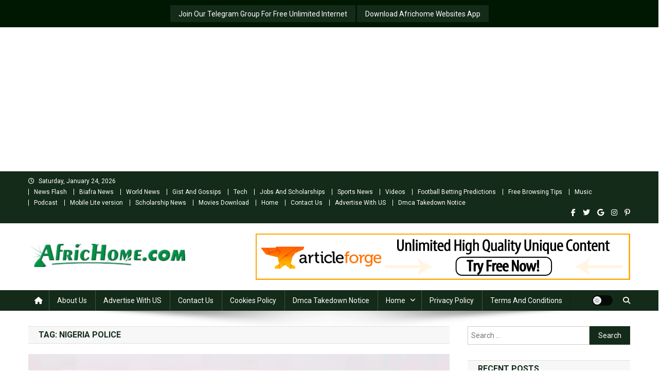

--- FILE ---
content_type: text/html; charset=UTF-8
request_url: https://africhome.com/tag/nigeria-police/
body_size: 28107
content:
<!doctype html>
<html lang="en-US">
<head>
<meta name="MobileOptimized" content="width" />
<meta name="HandheldFriendly" content="true" />
<meta name="generator" content="Drupal 11 (https://www.drupal.org)" />

<meta charset="UTF-8">
<meta name="viewport" content="width=device-width, initial-scale=1">
<link rel="profile" href="http://gmpg.org/xfn/11">

<meta name='robots' content='index, follow, max-image-preview:large, max-snippet:-1, max-video-preview:-1' />
<meta property="og:title" content="Africhome"/>
<meta property="og:description" content="No 1 Hotspot For Breaking News, Sports, Entertainment, Online Gist, Tech, Football betting Tips, Job Vacancies, Scholarship, Podcast and lots more..."/>
<meta property="og:image" content="https://africhome.com/storage/2026/01/Screenshot_20260113-130106.jpg"/>
<meta property="og:image:width" content="1080" />
<meta property="og:image:height" content="1079" />
<meta property="og:image:type" content="image/jpeg" />
<meta property="og:type" content="article"/>
<meta property="og:article:published_time" content="2026-01-13 13:03:00"/>
<meta property="og:article:modified_time" content="2026-01-13 13:03:09"/>
<meta property="og:article:tag" content="Nigeria army"/>
<meta property="og:article:tag" content="Nigeria Police"/>
<meta name="twitter:card" content="summary">
<meta name="twitter:title" content="Africhome"/>
<meta name="twitter:description" content="No 1 Hotspot For Breaking News, Sports, Entertainment, Online Gist, Tech, Football betting Tips, Job Vacancies, Scholarship, Podcast and lots more..."/>
<meta name="twitter:image" content="https://africhome.com/storage/2026/01/Screenshot_20260113-130106.jpg"/>

	<!-- This site is optimized with the Yoast SEO Premium plugin v26.7 (Yoast SEO v26.8) - https://yoast.com/product/yoast-seo-premium-wordpress/ -->
	<title>Nigeria Police Archives | Africhome</title>
	<link rel="canonical" href="https://africhome.com/tag/nigeria-police/" />
	<link rel="next" href="https://africhome.com/tag/nigeria-police/page/2/" />
	<meta property="og:url" content="https://africhome.com/tag/nigeria-police/" />
	<meta property="og:site_name" content="Africhome" />
	<meta property="og:image" content="https://africhome.com/storage/2022/12/FB_IMG_1670769855584.jpg" />
	<meta property="og:image:width" content="720" />
	<meta property="og:image:height" content="720" />
	<meta property="og:image:type" content="image/jpeg" />
	<meta name="twitter:site" content="@Africhome01" />
	<script type="application/ld+json" class="yoast-schema-graph">{"@context":"https://schema.org","@graph":[{"@type":"CollectionPage","@id":"https://africhome.com/tag/nigeria-police/","url":"https://africhome.com/tag/nigeria-police/","name":"Nigeria Police Archives | Africhome","isPartOf":{"@id":"https://africhome.com/#website"},"primaryImageOfPage":{"@id":"https://africhome.com/tag/nigeria-police/#primaryimage"},"image":{"@id":"https://africhome.com/tag/nigeria-police/#primaryimage"},"thumbnailUrl":"https://africhome.com/storage/2026/01/Screenshot_20260113-130106.jpg","breadcrumb":{"@id":"https://africhome.com/tag/nigeria-police/#breadcrumb"},"inLanguage":"en-US"},{"@type":"ImageObject","inLanguage":"en-US","@id":"https://africhome.com/tag/nigeria-police/#primaryimage","url":"https://africhome.com/storage/2026/01/Screenshot_20260113-130106.jpg","contentUrl":"https://africhome.com/storage/2026/01/Screenshot_20260113-130106.jpg","width":1080,"height":1079},{"@type":"BreadcrumbList","@id":"https://africhome.com/tag/nigeria-police/#breadcrumb","itemListElement":[{"@type":"ListItem","position":1,"name":"Home","item":"https://africhome.com/"},{"@type":"ListItem","position":2,"name":"Nigeria Police"}]},{"@type":"WebSite","@id":"https://africhome.com/#website","url":"https://africhome.com/","name":"Africhome","description":"No 1 Hotspot For Breaking News, Sports, Entertainment, Online Gist, Tech, Football betting Tips, Job Vacancies, Scholarship, Podcast and lots more...","publisher":{"@id":"https://africhome.com/#organization"},"potentialAction":[{"@type":"SearchAction","target":{"@type":"EntryPoint","urlTemplate":"https://africhome.com/?s={search_term_string}"},"query-input":{"@type":"PropertyValueSpecification","valueRequired":true,"valueName":"search_term_string"}}],"inLanguage":"en-US"},{"@type":"Organization","@id":"https://africhome.com/#organization","name":"Africhome","url":"https://africhome.com/","logo":{"@type":"ImageObject","inLanguage":"en-US","@id":"https://africhome.com/#/schema/logo/image/","url":"https://africhome.com/storage/2022/12/FB_IMG_1670769855584.jpg","contentUrl":"https://africhome.com/storage/2022/12/FB_IMG_1670769855584.jpg","width":720,"height":720,"caption":"Africhome"},"image":{"@id":"https://africhome.com/#/schema/logo/image/"},"sameAs":["https://facebook.com/Africhome01","https://x.com/Africhome01","https://youtube.com/user/kashmoneyxl","https://pinterest.com/iky4real2003"],"publishingPrinciples":"https://africhome.com/about-us/","ownershipFundingInfo":"https://africhome.com/about-us/","actionableFeedbackPolicy":"https://africhome.com/contact-us/","correctionsPolicy":"https://africhome.com/contact-us/","ethicsPolicy":"https://africhome.com/privacy-policy/","diversityPolicy":"https://africhome.com/privacy-policy/","diversityStaffingReport":"https://africhome.com/terms-and-condition/"}]}</script>
	<!-- / Yoast SEO Premium plugin. -->


<link rel='dns-prefetch' href='//fonts.googleapis.com' />
<link rel="alternate" type="application/rss+xml" title="Africhome &raquo; Feed" href="https://africhome.com/feed/" />
<link rel="alternate" type="application/rss+xml" title="Africhome &raquo; Comments Feed" href="https://africhome.com/comments/feed/" />
<script type="text/javascript" id="wpp-js" src="https://africhome.com/core/modules/4c8108552e/assets/js/wpp.min.js?rnd=51682" data-sampling="0" data-sampling-rate="100" data-api-url="https://africhome.com/wp-json/wordpress-popular-posts" data-post-id="0" data-token="19a8394b2e" data-lang="0" data-debug="0"></script>
<link rel="alternate" type="application/rss+xml" title="Africhome &raquo; Nigeria Police Tag Feed" href="https://africhome.com/tag/nigeria-police/feed/" />
		<!-- This site uses the Google Analytics by MonsterInsights plugin v9.0.1 - Using Analytics tracking - https://www.monsterinsights.com/ -->
							<script src="//www.googletagmanager.com/gtag/js?id=G-DC1D0LZJRH"  data-cfasync="false" data-wpfc-render="false" type="text/javascript" async></script>
			<script data-cfasync="false" data-wpfc-render="false" type="text/javascript">
				var mi_version = '9.0.1';
				var mi_track_user = true;
				var mi_no_track_reason = '';
								var MonsterInsightsDefaultLocations = {"page_location":"https:\/\/africhome.com\/tag\/nigeria-police\/"};
				if ( typeof MonsterInsightsPrivacyGuardFilter === 'function' ) {
					var MonsterInsightsLocations = (typeof MonsterInsightsExcludeQuery === 'object') ? MonsterInsightsPrivacyGuardFilter( MonsterInsightsExcludeQuery ) : MonsterInsightsPrivacyGuardFilter( MonsterInsightsDefaultLocations );
				} else {
					var MonsterInsightsLocations = (typeof MonsterInsightsExcludeQuery === 'object') ? MonsterInsightsExcludeQuery : MonsterInsightsDefaultLocations;
				}

								var disableStrs = [
										'ga-disable-G-DC1D0LZJRH',
									];

				/* Function to detect opted out users */
				function __gtagTrackerIsOptedOut() {
					for (var index = 0; index < disableStrs.length; index++) {
						if (document.cookie.indexOf(disableStrs[index] + '=true') > -1) {
							return true;
						}
					}

					return false;
				}

				/* Disable tracking if the opt-out cookie exists. */
				if (__gtagTrackerIsOptedOut()) {
					for (var index = 0; index < disableStrs.length; index++) {
						window[disableStrs[index]] = true;
					}
				}

				/* Opt-out function */
				function __gtagTrackerOptout() {
					for (var index = 0; index < disableStrs.length; index++) {
						document.cookie = disableStrs[index] + '=true; expires=Thu, 31 Dec 2099 23:59:59 UTC; path=/';
						window[disableStrs[index]] = true;
					}
				}

				if ('undefined' === typeof gaOptout) {
					function gaOptout() {
						__gtagTrackerOptout();
					}
				}
								window.dataLayer = window.dataLayer || [];

				window.MonsterInsightsDualTracker = {
					helpers: {},
					trackers: {},
				};
				if (mi_track_user) {
					function __gtagDataLayer() {
						dataLayer.push(arguments);
					}

					function __gtagTracker(type, name, parameters) {
						if (!parameters) {
							parameters = {};
						}

						if (parameters.send_to) {
							__gtagDataLayer.apply(null, arguments);
							return;
						}

						if (type === 'event') {
														parameters.send_to = monsterinsights_frontend.v4_id;
							var hookName = name;
							if (typeof parameters['event_category'] !== 'undefined') {
								hookName = parameters['event_category'] + ':' + name;
							}

							if (typeof MonsterInsightsDualTracker.trackers[hookName] !== 'undefined') {
								MonsterInsightsDualTracker.trackers[hookName](parameters);
							} else {
								__gtagDataLayer('event', name, parameters);
							}
							
						} else {
							__gtagDataLayer.apply(null, arguments);
						}
					}

					__gtagTracker('js', new Date());
					__gtagTracker('set', {
						'developer_id.dZGIzZG': true,
											});
					if ( MonsterInsightsLocations.page_location ) {
						__gtagTracker('set', MonsterInsightsLocations);
					}
										__gtagTracker('config', 'G-DC1D0LZJRH', {"forceSSL":"true","link_attribution":"true"} );
															window.gtag = __gtagTracker;										(function () {
						/* https://developers.google.com/analytics/devguides/collection/analyticsjs/ */
						/* ga and __gaTracker compatibility shim. */
						var noopfn = function () {
							return null;
						};
						var newtracker = function () {
							return new Tracker();
						};
						var Tracker = function () {
							return null;
						};
						var p = Tracker.prototype;
						p.get = noopfn;
						p.set = noopfn;
						p.send = function () {
							var args = Array.prototype.slice.call(arguments);
							args.unshift('send');
							__gaTracker.apply(null, args);
						};
						var __gaTracker = function () {
							var len = arguments.length;
							if (len === 0) {
								return;
							}
							var f = arguments[len - 1];
							if (typeof f !== 'object' || f === null || typeof f.hitCallback !== 'function') {
								if ('send' === arguments[0]) {
									var hitConverted, hitObject = false, action;
									if ('event' === arguments[1]) {
										if ('undefined' !== typeof arguments[3]) {
											hitObject = {
												'eventAction': arguments[3],
												'eventCategory': arguments[2],
												'eventLabel': arguments[4],
												'value': arguments[5] ? arguments[5] : 1,
											}
										}
									}
									if ('pageview' === arguments[1]) {
										if ('undefined' !== typeof arguments[2]) {
											hitObject = {
												'eventAction': 'page_view',
												'page_path': arguments[2],
											}
										}
									}
									if (typeof arguments[2] === 'object') {
										hitObject = arguments[2];
									}
									if (typeof arguments[5] === 'object') {
										Object.assign(hitObject, arguments[5]);
									}
									if ('undefined' !== typeof arguments[1].hitType) {
										hitObject = arguments[1];
										if ('pageview' === hitObject.hitType) {
											hitObject.eventAction = 'page_view';
										}
									}
									if (hitObject) {
										action = 'timing' === arguments[1].hitType ? 'timing_complete' : hitObject.eventAction;
										hitConverted = mapArgs(hitObject);
										__gtagTracker('event', action, hitConverted);
									}
								}
								return;
							}

							function mapArgs(args) {
								var arg, hit = {};
								var gaMap = {
									'eventCategory': 'event_category',
									'eventAction': 'event_action',
									'eventLabel': 'event_label',
									'eventValue': 'event_value',
									'nonInteraction': 'non_interaction',
									'timingCategory': 'event_category',
									'timingVar': 'name',
									'timingValue': 'value',
									'timingLabel': 'event_label',
									'page': 'page_path',
									'location': 'page_location',
									'title': 'page_title',
									'referrer' : 'page_referrer',
								};
								for (arg in args) {
																		if (!(!args.hasOwnProperty(arg) || !gaMap.hasOwnProperty(arg))) {
										hit[gaMap[arg]] = args[arg];
									} else {
										hit[arg] = args[arg];
									}
								}
								return hit;
							}

							try {
								f.hitCallback();
							} catch (ex) {
							}
						};
						__gaTracker.create = newtracker;
						__gaTracker.getByName = newtracker;
						__gaTracker.getAll = function () {
							return [];
						};
						__gaTracker.remove = noopfn;
						__gaTracker.loaded = true;
						window['__gaTracker'] = __gaTracker;
					})();
									} else {
										console.log("");
					(function () {
						function __gtagTracker() {
							return null;
						}

						window['__gtagTracker'] = __gtagTracker;
						window['gtag'] = __gtagTracker;
					})();
									}
			</script>
				<!-- / Google Analytics by MonsterInsights -->
		<!-- africhome.com is managing ads with Advanced Ads 2.0.16 – https://wpadvancedads.com/ --><script id="afric-ready">
			window.advanced_ads_ready=function(e,a){a=a||"complete";var d=function(e){return"interactive"===a?"loading"!==e:"complete"===e};d(document.readyState)?e():document.addEventListener("readystatechange",(function(a){d(a.target.readyState)&&e()}),{once:"interactive"===a})},window.advanced_ads_ready_queue=window.advanced_ads_ready_queue||[];		</script>
		<style id='wp-img-auto-sizes-contain-inline-css' type='text/css'>
img:is([sizes=auto i],[sizes^="auto," i]){contain-intrinsic-size:3000px 1500px}
/*# sourceURL=wp-img-auto-sizes-contain-inline-css */
</style>

<style id='wp-emoji-styles-inline-css' type='text/css'>

	img.wp-smiley, img.emoji {
		display: inline !important;
		border: none !important;
		box-shadow: none !important;
		height: 1em !important;
		width: 1em !important;
		margin: 0 0.07em !important;
		vertical-align: -0.1em !important;
		background: none !important;
		padding: 0 !important;
	}
/*# sourceURL=wp-emoji-styles-inline-css */
</style>
<link rel='stylesheet' id='wp-block-library-css' href='https://africhome.com/lib/css/dist/block-library/style.min.css?rnd=51682' type='text/css' media='all' />
<style id='wp-block-heading-inline-css' type='text/css'>
h1:where(.wp-block-heading).has-background,h2:where(.wp-block-heading).has-background,h3:where(.wp-block-heading).has-background,h4:where(.wp-block-heading).has-background,h5:where(.wp-block-heading).has-background,h6:where(.wp-block-heading).has-background{padding:1.25em 2.375em}h1.has-text-align-left[style*=writing-mode]:where([style*=vertical-lr]),h1.has-text-align-right[style*=writing-mode]:where([style*=vertical-rl]),h2.has-text-align-left[style*=writing-mode]:where([style*=vertical-lr]),h2.has-text-align-right[style*=writing-mode]:where([style*=vertical-rl]),h3.has-text-align-left[style*=writing-mode]:where([style*=vertical-lr]),h3.has-text-align-right[style*=writing-mode]:where([style*=vertical-rl]),h4.has-text-align-left[style*=writing-mode]:where([style*=vertical-lr]),h4.has-text-align-right[style*=writing-mode]:where([style*=vertical-rl]),h5.has-text-align-left[style*=writing-mode]:where([style*=vertical-lr]),h5.has-text-align-right[style*=writing-mode]:where([style*=vertical-rl]),h6.has-text-align-left[style*=writing-mode]:where([style*=vertical-lr]),h6.has-text-align-right[style*=writing-mode]:where([style*=vertical-rl]){rotate:180deg}
/*# sourceURL=https://africhome.com/lib/blocks/heading/style.min.css */
</style>
<style id='wp-block-paragraph-inline-css' type='text/css'>
.is-small-text{font-size:.875em}.is-regular-text{font-size:1em}.is-large-text{font-size:2.25em}.is-larger-text{font-size:3em}.has-drop-cap:not(:focus):first-letter{float:left;font-size:8.4em;font-style:normal;font-weight:100;line-height:.68;margin:.05em .1em 0 0;text-transform:uppercase}body.rtl .has-drop-cap:not(:focus):first-letter{float:none;margin-left:.1em}p.has-drop-cap.has-background{overflow:hidden}:root :where(p.has-background){padding:1.25em 2.375em}:where(p.has-text-color:not(.has-link-color)) a{color:inherit}p.has-text-align-left[style*="writing-mode:vertical-lr"],p.has-text-align-right[style*="writing-mode:vertical-rl"]{rotate:180deg}
/*# sourceURL=https://africhome.com/lib/blocks/paragraph/style.min.css */
</style>
<style id='global-styles-inline-css' type='text/css'>
:root{--wp--preset--aspect-ratio--square: 1;--wp--preset--aspect-ratio--4-3: 4/3;--wp--preset--aspect-ratio--3-4: 3/4;--wp--preset--aspect-ratio--3-2: 3/2;--wp--preset--aspect-ratio--2-3: 2/3;--wp--preset--aspect-ratio--16-9: 16/9;--wp--preset--aspect-ratio--9-16: 9/16;--wp--preset--color--black: #000000;--wp--preset--color--cyan-bluish-gray: #abb8c3;--wp--preset--color--white: #ffffff;--wp--preset--color--pale-pink: #f78da7;--wp--preset--color--vivid-red: #cf2e2e;--wp--preset--color--luminous-vivid-orange: #ff6900;--wp--preset--color--luminous-vivid-amber: #fcb900;--wp--preset--color--light-green-cyan: #7bdcb5;--wp--preset--color--vivid-green-cyan: #00d084;--wp--preset--color--pale-cyan-blue: #8ed1fc;--wp--preset--color--vivid-cyan-blue: #0693e3;--wp--preset--color--vivid-purple: #9b51e0;--wp--preset--gradient--vivid-cyan-blue-to-vivid-purple: linear-gradient(135deg,rgb(6,147,227) 0%,rgb(155,81,224) 100%);--wp--preset--gradient--light-green-cyan-to-vivid-green-cyan: linear-gradient(135deg,rgb(122,220,180) 0%,rgb(0,208,130) 100%);--wp--preset--gradient--luminous-vivid-amber-to-luminous-vivid-orange: linear-gradient(135deg,rgb(252,185,0) 0%,rgb(255,105,0) 100%);--wp--preset--gradient--luminous-vivid-orange-to-vivid-red: linear-gradient(135deg,rgb(255,105,0) 0%,rgb(207,46,46) 100%);--wp--preset--gradient--very-light-gray-to-cyan-bluish-gray: linear-gradient(135deg,rgb(238,238,238) 0%,rgb(169,184,195) 100%);--wp--preset--gradient--cool-to-warm-spectrum: linear-gradient(135deg,rgb(74,234,220) 0%,rgb(151,120,209) 20%,rgb(207,42,186) 40%,rgb(238,44,130) 60%,rgb(251,105,98) 80%,rgb(254,248,76) 100%);--wp--preset--gradient--blush-light-purple: linear-gradient(135deg,rgb(255,206,236) 0%,rgb(152,150,240) 100%);--wp--preset--gradient--blush-bordeaux: linear-gradient(135deg,rgb(254,205,165) 0%,rgb(254,45,45) 50%,rgb(107,0,62) 100%);--wp--preset--gradient--luminous-dusk: linear-gradient(135deg,rgb(255,203,112) 0%,rgb(199,81,192) 50%,rgb(65,88,208) 100%);--wp--preset--gradient--pale-ocean: linear-gradient(135deg,rgb(255,245,203) 0%,rgb(182,227,212) 50%,rgb(51,167,181) 100%);--wp--preset--gradient--electric-grass: linear-gradient(135deg,rgb(202,248,128) 0%,rgb(113,206,126) 100%);--wp--preset--gradient--midnight: linear-gradient(135deg,rgb(2,3,129) 0%,rgb(40,116,252) 100%);--wp--preset--font-size--small: 13px;--wp--preset--font-size--medium: 20px;--wp--preset--font-size--large: 36px;--wp--preset--font-size--x-large: 42px;--wp--preset--spacing--20: 0.44rem;--wp--preset--spacing--30: 0.67rem;--wp--preset--spacing--40: 1rem;--wp--preset--spacing--50: 1.5rem;--wp--preset--spacing--60: 2.25rem;--wp--preset--spacing--70: 3.38rem;--wp--preset--spacing--80: 5.06rem;--wp--preset--shadow--natural: 6px 6px 9px rgba(0, 0, 0, 0.2);--wp--preset--shadow--deep: 12px 12px 50px rgba(0, 0, 0, 0.4);--wp--preset--shadow--sharp: 6px 6px 0px rgba(0, 0, 0, 0.2);--wp--preset--shadow--outlined: 6px 6px 0px -3px rgb(255, 255, 255), 6px 6px rgb(0, 0, 0);--wp--preset--shadow--crisp: 6px 6px 0px rgb(0, 0, 0);}:where(.is-layout-flex){gap: 0.5em;}:where(.is-layout-grid){gap: 0.5em;}body .is-layout-flex{display: flex;}.is-layout-flex{flex-wrap: wrap;align-items: center;}.is-layout-flex > :is(*, div){margin: 0;}body .is-layout-grid{display: grid;}.is-layout-grid > :is(*, div){margin: 0;}:where(.wp-block-columns.is-layout-flex){gap: 2em;}:where(.wp-block-columns.is-layout-grid){gap: 2em;}:where(.wp-block-post-template.is-layout-flex){gap: 1.25em;}:where(.wp-block-post-template.is-layout-grid){gap: 1.25em;}.has-black-color{color: var(--wp--preset--color--black) !important;}.has-cyan-bluish-gray-color{color: var(--wp--preset--color--cyan-bluish-gray) !important;}.has-white-color{color: var(--wp--preset--color--white) !important;}.has-pale-pink-color{color: var(--wp--preset--color--pale-pink) !important;}.has-vivid-red-color{color: var(--wp--preset--color--vivid-red) !important;}.has-luminous-vivid-orange-color{color: var(--wp--preset--color--luminous-vivid-orange) !important;}.has-luminous-vivid-amber-color{color: var(--wp--preset--color--luminous-vivid-amber) !important;}.has-light-green-cyan-color{color: var(--wp--preset--color--light-green-cyan) !important;}.has-vivid-green-cyan-color{color: var(--wp--preset--color--vivid-green-cyan) !important;}.has-pale-cyan-blue-color{color: var(--wp--preset--color--pale-cyan-blue) !important;}.has-vivid-cyan-blue-color{color: var(--wp--preset--color--vivid-cyan-blue) !important;}.has-vivid-purple-color{color: var(--wp--preset--color--vivid-purple) !important;}.has-black-background-color{background-color: var(--wp--preset--color--black) !important;}.has-cyan-bluish-gray-background-color{background-color: var(--wp--preset--color--cyan-bluish-gray) !important;}.has-white-background-color{background-color: var(--wp--preset--color--white) !important;}.has-pale-pink-background-color{background-color: var(--wp--preset--color--pale-pink) !important;}.has-vivid-red-background-color{background-color: var(--wp--preset--color--vivid-red) !important;}.has-luminous-vivid-orange-background-color{background-color: var(--wp--preset--color--luminous-vivid-orange) !important;}.has-luminous-vivid-amber-background-color{background-color: var(--wp--preset--color--luminous-vivid-amber) !important;}.has-light-green-cyan-background-color{background-color: var(--wp--preset--color--light-green-cyan) !important;}.has-vivid-green-cyan-background-color{background-color: var(--wp--preset--color--vivid-green-cyan) !important;}.has-pale-cyan-blue-background-color{background-color: var(--wp--preset--color--pale-cyan-blue) !important;}.has-vivid-cyan-blue-background-color{background-color: var(--wp--preset--color--vivid-cyan-blue) !important;}.has-vivid-purple-background-color{background-color: var(--wp--preset--color--vivid-purple) !important;}.has-black-border-color{border-color: var(--wp--preset--color--black) !important;}.has-cyan-bluish-gray-border-color{border-color: var(--wp--preset--color--cyan-bluish-gray) !important;}.has-white-border-color{border-color: var(--wp--preset--color--white) !important;}.has-pale-pink-border-color{border-color: var(--wp--preset--color--pale-pink) !important;}.has-vivid-red-border-color{border-color: var(--wp--preset--color--vivid-red) !important;}.has-luminous-vivid-orange-border-color{border-color: var(--wp--preset--color--luminous-vivid-orange) !important;}.has-luminous-vivid-amber-border-color{border-color: var(--wp--preset--color--luminous-vivid-amber) !important;}.has-light-green-cyan-border-color{border-color: var(--wp--preset--color--light-green-cyan) !important;}.has-vivid-green-cyan-border-color{border-color: var(--wp--preset--color--vivid-green-cyan) !important;}.has-pale-cyan-blue-border-color{border-color: var(--wp--preset--color--pale-cyan-blue) !important;}.has-vivid-cyan-blue-border-color{border-color: var(--wp--preset--color--vivid-cyan-blue) !important;}.has-vivid-purple-border-color{border-color: var(--wp--preset--color--vivid-purple) !important;}.has-vivid-cyan-blue-to-vivid-purple-gradient-background{background: var(--wp--preset--gradient--vivid-cyan-blue-to-vivid-purple) !important;}.has-light-green-cyan-to-vivid-green-cyan-gradient-background{background: var(--wp--preset--gradient--light-green-cyan-to-vivid-green-cyan) !important;}.has-luminous-vivid-amber-to-luminous-vivid-orange-gradient-background{background: var(--wp--preset--gradient--luminous-vivid-amber-to-luminous-vivid-orange) !important;}.has-luminous-vivid-orange-to-vivid-red-gradient-background{background: var(--wp--preset--gradient--luminous-vivid-orange-to-vivid-red) !important;}.has-very-light-gray-to-cyan-bluish-gray-gradient-background{background: var(--wp--preset--gradient--very-light-gray-to-cyan-bluish-gray) !important;}.has-cool-to-warm-spectrum-gradient-background{background: var(--wp--preset--gradient--cool-to-warm-spectrum) !important;}.has-blush-light-purple-gradient-background{background: var(--wp--preset--gradient--blush-light-purple) !important;}.has-blush-bordeaux-gradient-background{background: var(--wp--preset--gradient--blush-bordeaux) !important;}.has-luminous-dusk-gradient-background{background: var(--wp--preset--gradient--luminous-dusk) !important;}.has-pale-ocean-gradient-background{background: var(--wp--preset--gradient--pale-ocean) !important;}.has-electric-grass-gradient-background{background: var(--wp--preset--gradient--electric-grass) !important;}.has-midnight-gradient-background{background: var(--wp--preset--gradient--midnight) !important;}.has-small-font-size{font-size: var(--wp--preset--font-size--small) !important;}.has-medium-font-size{font-size: var(--wp--preset--font-size--medium) !important;}.has-large-font-size{font-size: var(--wp--preset--font-size--large) !important;}.has-x-large-font-size{font-size: var(--wp--preset--font-size--x-large) !important;}
/*# sourceURL=global-styles-inline-css */
</style>

<style id='classic-theme-styles-inline-css' type='text/css'>
/*! This file is auto-generated */
.wp-block-button__link{color:#fff;background-color:#32373c;border-radius:9999px;box-shadow:none;text-decoration:none;padding:calc(.667em + 2px) calc(1.333em + 2px);font-size:1.125em}.wp-block-file__button{background:#32373c;color:#fff;text-decoration:none}
/*# sourceURL=/wp-includes/css/classic-themes.min.css */
</style>
<link rel='stylesheet' id='wptelegram_widget-public-0-css' href='https://africhome.com/core/modules/0c20862ce8/assets/build/dist/public-DEib7km8.css' type='text/css' media='all' />
<link rel='stylesheet' id='wp-components-css' href='https://africhome.com/lib/css/dist/components/style.min.css?rnd=51682' type='text/css' media='all' />
<link rel='stylesheet' id='wptelegram_widget-blocks-0-css' href='https://africhome.com/core/modules/0c20862ce8/assets/build/dist/blocks-C9ogPNk6.css' type='text/css' media='all' />
<style id='wptelegram_widget-blocks-0-inline-css' type='text/css'>
:root {--wptelegram-widget-join-link-bg-color: #389ce9;--wptelegram-widget-join-link-color: #fff}
/*# sourceURL=wptelegram_widget-blocks-0-inline-css */
</style>
<link rel='stylesheet' id='simple-banner-style-css' href='https://africhome.com/core/modules/d9e6991079/simple-banner.css?rnd=51682' type='text/css' media='all' />
<link rel='stylesheet' id='ssb-front-css-css' href='https://africhome.com/core/modules/6f5c02c9e1/assets/css/front.css?rnd=51682' type='text/css' media='all' />
<link rel='stylesheet' id='wp-next-post-navi-style-css' href='https://africhome.com/core/modules/887934f6d4/style.css?rnd=51682' type='text/css' media='all' />
<link rel='stylesheet' id='wpos-slick-style-css' href='https://africhome.com/core/modules/44aa843cef/assets/css/slick.css?rnd=51682' type='text/css' media='all' />
<link rel='stylesheet' id='wtpsw-public-style-css' href='https://africhome.com/core/modules/44aa843cef/assets/css/wtpsw-public.css?rnd=51682' type='text/css' media='all' />
<link rel='stylesheet' id='audioigniter-css' href='https://africhome.com/core/modules/062f171177/player/build/style.css?rnd=51682' type='text/css' media='all' />
<link rel='stylesheet' id='wordpress-popular-posts-css-css' href='https://africhome.com/core/modules/4c8108552e/assets/css/wpp.css?rnd=51682' type='text/css' media='all' />
<link rel='stylesheet' id='news-portal-fonts-css' href='https://fonts.googleapis.com/css?family=Roboto+Condensed%3A300italic%2C400italic%2C700italic%2C400%2C300%2C700%7CRoboto%3A300%2C400%2C400i%2C500%2C700%7CTitillium+Web%3A400%2C600%2C700%2C300&#038;subset=latin%2Clatin-ext' type='text/css' media='all' />
<link rel='stylesheet' id='news-portal-font-awesome-css' href='https://africhome.com/core/views/fd76d6097a/assets/library/font-awesome/css/all.min.css?rnd=51682' type='text/css' media='all' />
<link rel='stylesheet' id='lightslider-style-css' href='https://africhome.com/core/views/fd76d6097a/assets/library/lightslider/css/lightslider.min.css?rnd=51682' type='text/css' media='all' />
<link rel='stylesheet' id='news-portal-style-css' href='https://africhome.com/core/views/fd76d6097a/design.css?rnd=51682' type='text/css' media='all' />
<link rel='stylesheet' id='news-portal-dark-style-css' href='https://africhome.com/core/views/fd76d6097a/assets/css/np-dark.css?rnd=51682' type='text/css' media='all' />
<link rel='stylesheet' id='news-portal-preloader-style-css' href='https://africhome.com/core/views/fd76d6097a/assets/css/np-preloader.css?rnd=51682' type='text/css' media='all' />
<link rel='stylesheet' id='news-portal-responsive-style-css' href='https://africhome.com/core/views/fd76d6097a/assets/css/np-responsive.css?rnd=51682' type='text/css' media='all' />
<link rel='stylesheet' id='heateor_sss_frontend_css-css' href='https://africhome.com/core/modules/c5f1ad48fc/public/css/sassy-social-share-public.css?rnd=51682' type='text/css' media='all' />
<style id='heateor_sss_frontend_css-inline-css' type='text/css'>
.heateor_sss_button_instagram span.heateor_sss_svg,a.heateor_sss_instagram span.heateor_sss_svg{background:radial-gradient(circle at 30% 107%,#fdf497 0,#fdf497 5%,#fd5949 45%,#d6249f 60%,#285aeb 90%)}.heateor_sss_horizontal_sharing .heateor_sss_svg,.heateor_sss_standard_follow_icons_container .heateor_sss_svg{color:#fff;border-width:0px;border-style:solid;border-color:transparent}.heateor_sss_horizontal_sharing .heateorSssTCBackground{color:#666}.heateor_sss_horizontal_sharing span.heateor_sss_svg:hover,.heateor_sss_standard_follow_icons_container span.heateor_sss_svg:hover{border-color:transparent;}.heateor_sss_vertical_sharing span.heateor_sss_svg,.heateor_sss_floating_follow_icons_container span.heateor_sss_svg{color:#fff;border-width:0px;border-style:solid;border-color:transparent;}.heateor_sss_vertical_sharing .heateorSssTCBackground{color:#666;}.heateor_sss_vertical_sharing span.heateor_sss_svg:hover,.heateor_sss_floating_follow_icons_container span.heateor_sss_svg:hover{border-color:transparent;}div.heateor_sss_horizontal_sharing .heateor_sss_square_count{display: block}div.heateor_sss_vertical_sharing svg{height:70%;margin-top:6px}div.heateor_sss_vertical_sharing .heateor_sss_square_count{line-height:15.2px;}@media screen and (max-width:783px) {.heateor_sss_vertical_sharing{display:none!important}}div.heateor_sss_mobile_footer{display:none;}@media screen and (max-width:783px){div.heateor_sss_bottom_sharing .heateorSssTCBackground{background-color:white}div.heateor_sss_bottom_sharing{width:100%!important;left:0!important;}div.heateor_sss_bottom_sharing a{width:9.0909090909091% !important;}div.heateor_sss_bottom_sharing .heateor_sss_svg{width: 100% !important;}div.heateor_sss_bottom_sharing div.heateorSssTotalShareCount{font-size:1em!important;line-height:28px!important}div.heateor_sss_bottom_sharing div.heateorSssTotalShareText{font-size:.7em!important;line-height:0px!important}div.heateor_sss_mobile_footer{display:block;height:40px;}.heateor_sss_bottom_sharing{padding:0!important;display:block!important;width:auto!important;bottom:-5px!important;top: auto!important;}.heateor_sss_bottom_sharing .heateor_sss_square_count{line-height:inherit;}.heateor_sss_bottom_sharing .heateorSssSharingArrow{display:none;}.heateor_sss_bottom_sharing .heateorSssTCBackground{margin-right:1.1em!important}}div.heateor_sss_sharing_title{text-align:center}div.heateor_sss_sharing_ul{width:100%;text-align:center;}div.heateor_sss_horizontal_sharing div.heateor_sss_sharing_ul a{float:none!important;display:inline-block;}
/*# sourceURL=heateor_sss_frontend_css-inline-css */
</style>
<script type="text/javascript" src="https://africhome.com/core/modules/b455dfdd66/assets/js/frontend-gtag.min.js?rnd=51682" id="monsterinsights-frontend-script-js"></script>
<script data-cfasync="false" data-wpfc-render="false" type="text/javascript" id='monsterinsights-frontend-script-js-extra'>/* <![CDATA[ */
var monsterinsights_frontend = {"js_events_tracking":"true","download_extensions":"doc,pdf,ppt,zip,xls,docx,pptx,xlsx,mp3mp4","inbound_paths":"[]","home_url":"https:\/\/africhome.com","hash_tracking":"false","v4_id":"G-DC1D0LZJRH"};/* ]]> */
</script>
<script type="text/javascript" src="https://africhome.com/lib/js/jquery/jquery.min.js?rnd=51682" id="jquery-core-js"></script>
<script type="text/javascript" src="https://africhome.com/lib/js/jquery/jquery-migrate.min.js?rnd=51682" id="jquery-migrate-js"></script>
<script type="text/javascript" id="simple-banner-script-js-before">
/* <![CDATA[ */
const simpleBannerScriptParams = {"pro_version_enabled":"","debug_mode":false,"id":84421,"version":"3.2.1","banner_params":[{"hide_simple_banner":"no","simple_banner_prepend_element":"body","simple_banner_position":"initial","header_margin":"","header_padding":"","wp_body_open_enabled":"","wp_body_open":true,"simple_banner_z_index":"","simple_banner_text":"<a href=\"https:\/\/t.me\/africhomeupdates\" target=\"_blank\">  <button>Join Our Telegram Group For Free Unlimited Internet<\/button><\/a> <a href=\"https:\/\/www.appcreator24.com\/app1335490-wogq21\" target=\"_blank\">  <button>Download Africhome Websites App<\/button><\/a>","disabled_on_current_page":false,"disabled_pages_array":[],"is_current_page_a_post":true,"disabled_on_posts":"","simple_banner_disabled_page_paths":false,"simple_banner_font_size":"","simple_banner_color":"#001702","simple_banner_text_color":"","simple_banner_link_color":"","simple_banner_close_color":"","simple_banner_custom_css":"","simple_banner_scrolling_custom_css":"","simple_banner_text_custom_css":"","simple_banner_button_css":"","site_custom_css":"","keep_site_custom_css":"","site_custom_js":"","keep_site_custom_js":"","close_button_enabled":"","close_button_expiration":"0","close_button_cookie_set":false,"current_date":{"date":"2026-01-24 09:54:02.471872","timezone_type":3,"timezone":"UTC"},"start_date":{"date":"2026-01-24 09:54:02.471877","timezone_type":3,"timezone":"UTC"},"end_date":{"date":"2026-01-24 09:54:02.471880","timezone_type":3,"timezone":"UTC"},"simple_banner_start_after_date":"","simple_banner_remove_after_date":"","simple_banner_insert_inside_element":""}]}
//# sourceURL=simple-banner-script-js-before
/* ]]> */
</script>
<script type="text/javascript" src="https://africhome.com/core/modules/d9e6991079/simple-banner.js?rnd=51682" id="simple-banner-script-js"></script>
<style id="simple-banner-position" type="text/css">.simple-banner{position:initial;}</style><style id="simple-banner-background-color" type="text/css">.simple-banner{background:#001702;}</style><style id="simple-banner-text-color" type="text/css">.simple-banner .simple-banner-text{color: #ffffff;}</style><style id="simple-banner-link-color" type="text/css">.simple-banner .simple-banner-text a{color:#f16521;}</style><style id="simple-banner-z-index" type="text/css">.simple-banner{z-index: 99999;}</style><style id="simple-banner-site-custom-css-dummy" type="text/css"></style><script id="simple-banner-site-custom-js-dummy" type="text/javascript"></script> <style media="screen">

		.simplesocialbuttons.simplesocialbuttons_inline .ssb-fb-like, .simplesocialbuttons.simplesocialbuttons_inline amp-facebook-like {
	  margin: ;
	}
		 /*inline margin*/
	
		.simplesocialbuttons.simplesocialbuttons_inline.simplesocial-simple-round button{
	  margin: ;
	}
	
	
	
	
	
			 /*margin-digbar*/

	
	
	
	
	
	
	
</style>

<!-- Open Graph Meta Tags generated by Simple Social Buttons 6.2.0 -->
<meta property="og:title" content="Nigerian Army Triumphs in Tug-of-War Challenge Against Police in Viral Video - Africhome" />
<meta property="og:type" content="website" />
<meta property="og:description" content="In a captivating 36-second video shared by X user Chuks Eric, a thrilling tug-of-war challenge unfolds between the Nigerian Army and police personnel. Set against a backdrop of tents, flags, and a lively crowd, this friendly competition highlights the camaraderie within Nigeria&#039;s security forces. Video Highlights Friendly Rivalry and Laughter The soldiers showcased their strength by decisively pulling the rope,&hellip;" />
<meta property="og:url" content="https://africhome.com/nigerian-army-triumphs-in-tug-of-war-challenge-against-police-in-viral-video/" />
<meta property="og:site_name" content="Africhome" />
<meta property="og:image" content="https://africhome.com/storage/2026/01/Screenshot_20260113-130106.jpg" />
<meta name="twitter:card" content="summary_large_image" />
<meta name="twitter:description" content="In a captivating 36-second video shared by X user Chuks Eric, a thrilling tug-of-war challenge unfolds between the Nigerian Army and police personnel. Set against a backdrop of tents, flags, and a lively crowd, this friendly competition highlights the camaraderie within Nigeria's security forces. Video Highlights Friendly Rivalry and Laughter The soldiers showcased their strength by decisively pulling the rope,&hellip;" />
<meta name="twitter:title" content="Nigerian Army Triumphs in Tug-of-War Challenge Against Police in Viral Video - Africhome" />
<meta property="twitter:image" content="https://africhome.com/storage/2026/01/Screenshot_20260113-130106.jpg" />
<style type="text/css">
					.wp-next-post-navi a{
					text-decoration: none;
font:bold 16px sans-serif, arial;
color: #666;
					}
				 </style>            <style id="wpp-loading-animation-styles">@-webkit-keyframes bgslide{from{background-position-x:0}to{background-position-x:-200%}}@keyframes bgslide{from{background-position-x:0}to{background-position-x:-200%}}.wpp-widget-block-placeholder,.wpp-shortcode-placeholder{margin:0 auto;width:60px;height:3px;background:#dd3737;background:linear-gradient(90deg,#dd3737 0%,#571313 10%,#dd3737 100%);background-size:200% auto;border-radius:3px;-webkit-animation:bgslide 1s infinite linear;animation:bgslide 1s infinite linear}</style>
            		<script>
			( function() {
				window.onpageshow = function( event ) {
					// Defined window.wpforms means that a form exists on a page.
					// If so and back/forward button has been clicked,
					// force reload a page to prevent the submit button state stuck.
					if ( typeof window.wpforms !== 'undefined' && event.persisted ) {
						window.location.reload();
					}
				};
			}() );
		</script>
		<style type="text/css">.recentcomments a{display:inline !important;padding:0 !important;margin:0 !important;}</style>      <meta name="onesignal" content="wordpress-plugin"/>
            <script>

      window.OneSignalDeferred = window.OneSignalDeferred || [];

      OneSignalDeferred.push(function(OneSignal) {
        var oneSignal_options = {};
        window._oneSignalInitOptions = oneSignal_options;

        oneSignal_options['serviceWorkerParam'] = { scope: '/' };
oneSignal_options['serviceWorkerPath'] = 'OneSignalSDKWorker.js.php';

        OneSignal.Notifications.setDefaultUrl("https://africhome.com");

        oneSignal_options['wordpress'] = true;
oneSignal_options['appId'] = '8e775cc5-4282-4fc5-87de-ea2b15dbd931';
oneSignal_options['allowLocalhostAsSecureOrigin'] = true;
oneSignal_options['welcomeNotification'] = { };
oneSignal_options['welcomeNotification']['title'] = "";
oneSignal_options['welcomeNotification']['message'] = "";
oneSignal_options['path'] = "https://africhome.com/core/modules/cc1cff0190/sdk_files/";
oneSignal_options['persistNotification'] = false;
oneSignal_options['promptOptions'] = { };
oneSignal_options['notifyButton'] = { };
oneSignal_options['notifyButton']['enable'] = true;
oneSignal_options['notifyButton']['position'] = 'bottom-left';
oneSignal_options['notifyButton']['theme'] = 'default';
oneSignal_options['notifyButton']['size'] = 'medium';
oneSignal_options['notifyButton']['displayPredicate'] = function() {
              return !OneSignal.User.PushSubscription.optedIn;
            };
oneSignal_options['notifyButton']['showCredit'] = false;
oneSignal_options['notifyButton']['text'] = {};
oneSignal_options['notifyButton']['text']['tip.state.unsubscribed'] = 'Subscribe To Lastest Updates';
oneSignal_options['notifyButton']['colors'] = {};
oneSignal_options['notifyButton']['offset'] = {};
              OneSignal.init(window._oneSignalInitOptions);
              OneSignal.Slidedown.promptPush()      });

      function documentInitOneSignal() {
        var oneSignal_elements = document.getElementsByClassName("OneSignal-prompt");

        var oneSignalLinkClickHandler = function(event) { OneSignal.Notifications.requestPermission(); event.preventDefault(); };        for(var i = 0; i < oneSignal_elements.length; i++)
          oneSignal_elements[i].addEventListener('click', oneSignalLinkClickHandler, false);
      }

      if (document.readyState === 'complete') {
           documentInitOneSignal();
      }
      else {
           window.addEventListener("load", function(event){
               documentInitOneSignal();
          });
      }
    </script>
<style>ins.adsbygoogle { background-color: transparent; padding: 0; }</style><script  async src="https://pagead2.googlesyndication.com/pagead/js/adsbygoogle.js?client=ca-pub-3621366387651586" crossorigin="anonymous"></script><script async src="//pagead2.googlesyndication.com/pagead/js/adsbygoogle.js?client=ca-pub-3621366387651586" crossorigin="anonymous"></script><ins class="adsbygoogle" style="display:block;" data-ad-client="ca-pub-3621366387651586" 
data-ad-slot="8705305733" 
data-ad-format="auto"></ins>
<script> 
(adsbygoogle = window.adsbygoogle || []).push({}); 
</script>
<link rel="icon" href="https://africhome.com/storage/2020/11/cropped-FRAEE-32x32.png" sizes="32x32" />
<link rel="icon" href="https://africhome.com/storage/2020/11/cropped-FRAEE-192x192.png" sizes="192x192" />
<link rel="apple-touch-icon" href="https://africhome.com/storage/2020/11/cropped-FRAEE-180x180.png" />
<meta name="msapplication-TileImage" content="https://africhome.com/storage/2020/11/cropped-FRAEE-270x270.png" />
		<style type="text/css" id="wp-custom-css">
			entry-content a {
     color: #FFA500;
}
 
.entry-content a:hover {
     color: #FF0000;
     text-decoration: underline;
}
 
.entry-content a:visited {
     color: #0000FF;
}
p { font-size: 20px; }
ins.adsbygoogle { background: transparent !important; }		</style>
		<!--News Portal CSS -->
<style type="text/css">
.category-button.np-cat-2611 a{background:#1e73be}.category-button.np-cat-2611 a:hover{background:#00418c}.np-block-title .np-cat-2611{color:#1e73be}.category-button.np-cat-578 a{background:#154f4d}.category-button.np-cat-578 a:hover{background:#001d1b}.np-block-title .np-cat-578{color:#154f4d}.category-button.np-cat-609 a{background:#144c39}.category-button.np-cat-609 a:hover{background:#001a07}.np-block-title .np-cat-609{color:#144c39}.category-button.np-cat-4 a{background:#dd3333}.category-button.np-cat-4 a:hover{background:#ab0101}.np-block-title .np-cat-4{color:#dd3333}.category-button.np-cat-4247 a{background:#00a9e0}.category-button.np-cat-4247 a:hover{background:#0077ae}.np-block-title .np-cat-4247{color:#00a9e0}.category-button.np-cat-2548 a{background:#00a9e0}.category-button.np-cat-2548 a:hover{background:#0077ae}.np-block-title .np-cat-2548{color:#00a9e0}.category-button.np-cat-709 a{background:#81d742}.category-button.np-cat-709 a:hover{background:#4fa510}.np-block-title .np-cat-709{color:#81d742}.category-button.np-cat-2276 a{background:#1c3f68}.category-button.np-cat-2276 a:hover{background:#000d36}.np-block-title .np-cat-2276{color:#1c3f68}.category-button.np-cat-727 a{background:#0f2833}.category-button.np-cat-727 a:hover{background:#000001}.np-block-title .np-cat-727{color:#0f2833}.category-button.np-cat-581 a{background:#000000}.category-button.np-cat-581 a:hover{background:#000000}.np-block-title .np-cat-581{color:#000000}.category-button.np-cat-11 a{background:#7c401c}.category-button.np-cat-11 a:hover{background:#4a0e00}.np-block-title .np-cat-11{color:#7c401c}.category-button.np-cat-439 a{background:#ce3966}.category-button.np-cat-439 a:hover{background:#9c0734}.np-block-title .np-cat-439{color:#ce3966}.category-button.np-cat-580 a{background:#2b99b5}.category-button.np-cat-580 a:hover{background:#006783}.np-block-title .np-cat-580{color:#2b99b5}.category-button.np-cat-3151 a{background:#00a9e0}.category-button.np-cat-3151 a:hover{background:#0077ae}.np-block-title .np-cat-3151{color:#00a9e0}.category-button.np-cat-539 a{background:#0e2b49}.category-button.np-cat-539 a:hover{background:#000017}.np-block-title .np-cat-539{color:#0e2b49}.category-button.np-cat-7 a{background:#144222}.category-button.np-cat-7 a:hover{background:#001000}.np-block-title .np-cat-7{color:#144222}.category-button.np-cat-184 a{background:#dd3333}.category-button.np-cat-184 a:hover{background:#ab0101}.np-block-title .np-cat-184{color:#dd3333}.category-button.np-cat-2568 a{background:#110008}.category-button.np-cat-2568 a:hover{background:#000000}.np-block-title .np-cat-2568{color:#110008}.category-button.np-cat-2897 a{background:#00a9e0}.category-button.np-cat-2897 a:hover{background:#0077ae}.np-block-title .np-cat-2897{color:#00a9e0}.category-button.np-cat-7488 a{background:#00a9e0}.category-button.np-cat-7488 a:hover{background:#0077ae}.np-block-title .np-cat-7488{color:#00a9e0}.category-button.np-cat-139 a{background:#51122d}.category-button.np-cat-139 a:hover{background:#1f0000}.np-block-title .np-cat-139{color:#51122d}.category-button.np-cat-614 a{background:#0d0063}.category-button.np-cat-614 a:hover{background:#000031}.np-block-title .np-cat-614{color:#0d0063}.category-button.np-cat-808 a{background:#9e314e}.category-button.np-cat-808 a:hover{background:#6c001c}.np-block-title .np-cat-808{color:#9e314e}.category-button.np-cat-655 a{background:#6d005f}.category-button.np-cat-655 a:hover{background:#3b002d}.np-block-title .np-cat-655{color:#6d005f}.category-button.np-cat-9 a{background:#5d41db}.category-button.np-cat-9 a:hover{background:#2b0fa9}.np-block-title .np-cat-9{color:#5d41db}.category-button.np-cat-2619 a{background:#8224e3}.category-button.np-cat-2619 a:hover{background:#5000b1}.np-block-title .np-cat-2619{color:#8224e3}.category-button.np-cat-2673 a{background:#00a9e0}.category-button.np-cat-2673 a:hover{background:#0077ae}.np-block-title .np-cat-2673{color:#00a9e0}.category-button.np-cat-483 a{background:#007bf7}.category-button.np-cat-483 a:hover{background:#0049c5}.np-block-title .np-cat-483{color:#007bf7}.category-button.np-cat-2562 a{background:#00a9e0}.category-button.np-cat-2562 a:hover{background:#0077ae}.np-block-title .np-cat-2562{color:#00a9e0}.category-button.np-cat-1 a{background:#2b2527}.category-button.np-cat-1 a:hover{background:#000000}.np-block-title .np-cat-1{color:#2b2527}.category-button.np-cat-2827 a{background:#00a9e0}.category-button.np-cat-2827 a:hover{background:#0077ae}.np-block-title .np-cat-2827{color:#00a9e0}.category-button.np-cat-25 a{background:#0c1105}.category-button.np-cat-25 a:hover{background:#000000}.np-block-title .np-cat-25{color:#0c1105}.category-button.np-cat-544 a{background:#661d34}.category-button.np-cat-544 a:hover{background:#340002}.np-block-title .np-cat-544{color:#661d34}.category-button.np-cat-4176 a{background:#00a9e0}.category-button.np-cat-4176 a:hover{background:#0077ae}.np-block-title .np-cat-4176{color:#00a9e0}.category-button.np-cat-306 a{background:#06020a}.category-button.np-cat-306 a:hover{background:#000000}.np-block-title .np-cat-306{color:#06020a}.category-button.np-cat-6 a{background:#8224e3}.category-button.np-cat-6 a:hover{background:#5000b1}.np-block-title .np-cat-6{color:#8224e3}.category-button.np-cat-2607 a{background:#00a9e0}.category-button.np-cat-2607 a:hover{background:#0077ae}.np-block-title .np-cat-2607{color:#00a9e0}.category-button.np-cat-772 a{background:#225170}.category-button.np-cat-772 a:hover{background:#001f3e}.np-block-title .np-cat-772{color:#225170}.category-button.np-cat-586 a{background:#d13c73}.category-button.np-cat-586 a:hover{background:#9f0a41}.np-block-title .np-cat-586{color:#d13c73}.category-button.np-cat-10 a{background:#181447}.category-button.np-cat-10 a:hover{background:#000015}.np-block-title .np-cat-10{color:#181447}.category-button.np-cat-8 a{background:#11230a}.category-button.np-cat-8 a:hover{background:#000000}.np-block-title .np-cat-8{color:#11230a}.category-button.np-cat-668 a{background:#184f18}.category-button.np-cat-668 a:hover{background:#001d00}.np-block-title .np-cat-668{color:#184f18}.navigation .nav-links a,.bttn,button,input[type='button'],input[type='reset'],input[type='submit'],.navigation .nav-links a:hover,.bttn:hover,button,input[type='button']:hover,input[type='reset']:hover,input[type='submit']:hover,.widget_search .search-submit,.edit-link .post-edit-link,.reply .comment-reply-link,.np-top-header-wrap,.np-header-menu-wrapper,#site-navigation ul.sub-menu,#site-navigation ul.children,.np-header-menu-wrapper::before,.np-header-menu-wrapper::after,.np-header-search-wrapper .search-form-main .search-submit,.news_portal_slider .lSAction > a:hover,.news_portal_default_tabbed ul.widget-tabs li,.np-full-width-title-nav-wrap .carousel-nav-action .carousel-controls:hover,.news_portal_social_media .social-link a,.np-archive-more .np-button:hover,.error404 .page-title,#np-scrollup,.news_portal_featured_slider .slider-posts .lSAction > a:hover,div.wpforms-container-full .wpforms-form input[type='submit'],div.wpforms-container-full .wpforms-form button[type='submit'],div.wpforms-container-full .wpforms-form .wpforms-page-button,div.wpforms-container-full .wpforms-form input[type='submit']:hover,div.wpforms-container-full .wpforms-form button[type='submit']:hover,div.wpforms-container-full .wpforms-form .wpforms-page-button:hover,.widget.widget_tag_cloud a:hover{background:#142b19}
.home .np-home-icon a,.np-home-icon a:hover,#site-navigation ul li:hover > a,#site-navigation ul li.current-menu-item > a,#site-navigation ul li.current_page_item > a,#site-navigation ul li.current-menu-ancestor > a,#site-navigation ul li.focus > a,.news_portal_default_tabbed ul.widget-tabs li.ui-tabs-active,.news_portal_default_tabbed ul.widget-tabs li:hover,.menu-toggle:hover,.menu-toggle:focus{background:#000000}
.np-header-menu-block-wrap::before,.np-header-menu-block-wrap::after{border-right-color:#000000}
a,a:hover,a:focus,a:active,.widget a:hover,.widget a:hover::before,.widget li:hover::before,.entry-footer a:hover,.comment-author .fn .url:hover,#cancel-comment-reply-link,#cancel-comment-reply-link:before,.logged-in-as a,.np-slide-content-wrap .post-title a:hover,#top-footer .widget a:hover,#top-footer .widget a:hover:before,#top-footer .widget li:hover:before,.news_portal_featured_posts .np-single-post .np-post-content .np-post-title a:hover,.news_portal_fullwidth_posts .np-single-post .np-post-title a:hover,.news_portal_block_posts .layout3 .np-primary-block-wrap .np-single-post .np-post-title a:hover,.news_portal_featured_posts .layout2 .np-single-post-wrap .np-post-content .np-post-title a:hover,.np-block-title,.widget-title,.page-header .page-title,.np-related-title,.np-post-meta span:hover,.np-post-meta span a:hover,.news_portal_featured_posts .layout2 .np-single-post-wrap .np-post-content .np-post-meta span:hover,.news_portal_featured_posts .layout2 .np-single-post-wrap .np-post-content .np-post-meta span a:hover,.np-post-title.small-size a:hover,#footer-navigation ul li a:hover,.entry-title a:hover,.entry-meta span a:hover,.entry-meta span:hover,.np-post-meta span:hover,.np-post-meta span a:hover,.news_portal_featured_posts .np-single-post-wrap .np-post-content .np-post-meta span:hover,.news_portal_featured_posts .np-single-post-wrap .np-post-content .np-post-meta span a:hover,.news_portal_featured_slider .featured-posts .np-single-post .np-post-content .np-post-title a:hover,.news-portal-search-results-wrap .news-portal-search-article-item .news-portal-search-post-element .posted-on:hover a,.news-portal-search-results-wrap .news-portal-search-article-item .news-portal-search-post-element .posted-on:hover:before,.news-portal-search-results-wrap .news-portal-search-article-item .news-portal-search-post-element .news-portal-search-post-title a:hover,.np-block-title,.widget-title,.page-header .page-title,.np-related-title,.widget_block .wp-block-group__inner-container > h1,.widget_block .wp-block-group__inner-container > h2,.widget_block .wp-block-group__inner-container > h3,.widget_block .wp-block-group__inner-container > h4,.widget_block .wp-block-group__inner-container > h5,.widget_block .wp-block-group__inner-container > h6{color:#142b19}
.site-mode--dark .news_portal_featured_posts .np-single-post-wrap .np-post-content .np-post-title a:hover,.site-mode--dark .np-post-title.large-size a:hover,.site-mode--dark .np-post-title.small-size a:hover,.site-mode--dark .news-ticker-title>a:hover,.site-mode--dark .np-archive-post-content-wrapper .entry-title a:hover,.site-mode--dark h1.entry-title:hover,.site-mode--dark .news_portal_block_posts .layout4 .np-post-title a:hover{color:#142b19}
.navigation .nav-links a,.bttn,button,input[type='button'],input[type='reset'],input[type='submit'],.widget_search .search-submit,.np-archive-more .np-button:hover,.widget.widget_tag_cloud a:hover{border-color:#142b19}
.comment-list .comment-body,.np-header-search-wrapper .search-form-main{border-top-color:#142b19}
.np-header-search-wrapper .search-form-main:before{border-bottom-color:#142b19}
@media (max-width:768px){#site-navigation,.main-small-navigation li.current-menu-item > .sub-toggle i{background:#142b19 !important}}
.news-portal-wave .np-rect,.news-portal-three-bounce .np-child,.news-portal-folding-cube .np-cube:before{background-color:#142b19}
.site-title,.site-description{position:absolute;clip:rect(1px,1px,1px,1px)}
</style></head>

<body class="archive tag tag-nigeria-police tag-49 wp-custom-logo wp-theme-news-portal hfeed right-sidebar fullwidth_layout archive-classic site-mode--light fts-remove-powered-by aa-prefix-afric-">


<div id="page" class="site">

	<a class="skip-link screen-reader-text" href="#content">Skip to content</a>

	<div class="np-top-header-wrap"><div class="mt-container">		<div class="np-top-left-section-wrapper">
			<div class="date-section">Saturday, January 24, 2026</div>
							<nav id="top-navigation" class="top-navigation" role="navigation">
					<div class="menu-news-container"><ul id="top-menu" class="menu"><li id="menu-item-53" class="menu-item menu-item-type-taxonomy menu-item-object-category menu-item-53"><a href="https://africhome.com/category/news-flash/">News Flash</a></li>
<li id="menu-item-49" class="menu-item menu-item-type-taxonomy menu-item-object-category menu-item-49"><a href="https://africhome.com/category/news-about-biafra/">Biafra News</a></li>
<li id="menu-item-57" class="menu-item menu-item-type-taxonomy menu-item-object-category menu-item-57"><a href="https://africhome.com/category/world-news/">World News</a></li>
<li id="menu-item-2033" class="menu-item menu-item-type-taxonomy menu-item-object-category menu-item-2033"><a href="https://africhome.com/category/gist-and-gossips/">Gist And Gossips</a></li>
<li id="menu-item-54" class="menu-item menu-item-type-taxonomy menu-item-object-category menu-item-54"><a href="https://africhome.com/category/online-tutorials/">Tech</a></li>
<li id="menu-item-1798" class="menu-item menu-item-type-taxonomy menu-item-object-category menu-item-1798"><a href="https://africhome.com/category/jobs-and-scholarships/">Jobs And Scholarships</a></li>
<li id="menu-item-2667" class="menu-item menu-item-type-taxonomy menu-item-object-category menu-item-2667"><a href="https://africhome.com/category/sports-news/">Sports News</a></li>
<li id="menu-item-56" class="menu-item menu-item-type-taxonomy menu-item-object-category menu-item-56"><a href="https://africhome.com/category/videos/">Videos</a></li>
<li id="menu-item-50" class="menu-item menu-item-type-taxonomy menu-item-object-category menu-item-50"><a href="https://africhome.com/category/football-betting/">Football Betting Predictions</a></li>
<li id="menu-item-51" class="menu-item menu-item-type-taxonomy menu-item-object-category menu-item-51"><a href="https://africhome.com/category/online-tutorials/free-browsing-tips/">Free Browsing Tips</a></li>
<li id="menu-item-52" class="menu-item menu-item-type-taxonomy menu-item-object-category menu-item-52"><a href="https://africhome.com/category/music/">Music</a></li>
<li id="menu-item-2275" class="menu-item menu-item-type-taxonomy menu-item-object-category menu-item-has-children menu-item-2275"><a href="https://africhome.com/category/podcast/">Podcast</a>
<ul class="sub-menu">
	<li id="menu-item-188" class="menu-item menu-item-type-post_type menu-item-object-page menu-item-has-children menu-item-188"><a href="https://africhome.com/about-us/">About Us</a>
	<ul class="sub-menu">
		<li id="menu-item-248" class="menu-item menu-item-type-post_type menu-item-object-page menu-item-privacy-policy menu-item-has-children menu-item-248"><a rel="privacy-policy" href="https://africhome.com/privacy-policy/">Privacy Policy</a>
		<ul class="sub-menu">
			<li id="menu-item-252" class="menu-item menu-item-type-post_type menu-item-object-page menu-item-has-children menu-item-252"><a href="https://africhome.com/terms-and-condition/">Terms and Conditions</a>
			<ul class="sub-menu">
				<li id="menu-item-2697" class="menu-item menu-item-type-post_type menu-item-object-page menu-item-2697"><a href="https://africhome.com/cookie-policy/">Cookies Policy</a></li>
			</ul>
</li>
		</ul>
</li>
	</ul>
</li>
</ul>
</li>
<li id="menu-item-1156" class="menu-item menu-item-type-post_type menu-item-object-page current_page_parent menu-item-1156"><a href="https://africhome.com/home/blog/">Mobile Lite version</a></li>
<li id="menu-item-25103" class="menu-item menu-item-type-custom menu-item-object-custom menu-item-25103"><a href="https://scholars.africhome.com/">Scholarship News</a></li>
<li id="menu-item-7200" class="menu-item menu-item-type-taxonomy menu-item-object-category menu-item-7200"><a href="https://africhome.com/category/movies-download/">Movies Download</a></li>
<li id="menu-item-1152" class="menu-item menu-item-type-post_type menu-item-object-page menu-item-home menu-item-1152"><a href="https://africhome.com/">Home</a></li>
<li id="menu-item-449" class="menu-item menu-item-type-post_type menu-item-object-page menu-item-449"><a href="https://africhome.com/contact-us/">Contact Us</a></li>
<li id="menu-item-5092" class="menu-item menu-item-type-post_type menu-item-object-page menu-item-5092"><a href="https://africhome.com/advertise-with-us/">Advertise With US</a></li>
<li id="menu-item-15433" class="menu-item menu-item-type-post_type menu-item-object-page menu-item-15433"><a href="https://africhome.com/dmca-takedown-notice/">Dmca Takedown Notice</a></li>
</ul></div>				</nav><!-- #site-navigation -->
					</div><!-- .np-top-left-section-wrapper -->
		<div class="np-top-right-section-wrapper">
			<div class="mt-social-icons-wrapper"><span class="social-link"><a href="https://web.facebook.com/Africhome01" target="_blank"><i class="fab fa-facebook-f"></i></a></span><span class="social-link"><a href="https://twitter.com/https://web.facebook.com/Africhome01" target="_blank"><i class="fab fa-twitter"></i></a></span><span class="social-link"><a href="http://kashmoneyxl@gmail.com" target="_blank"><i class="fab fa-google"></i></a></span><span class="social-link"><a href="https://www.instagram.com/africhome_1/" target="_blank"><i class="fab fa-instagram"></i></a></span><span class="social-link"><a href="https://pinterest.com/iky4real2003" target="_blank"><i class="fab fa-pinterest-p"></i></a></span></div><!-- .mt-social-icons-wrapper -->		</div><!-- .np-top-right-section-wrapper -->
</div><!-- .mt-container --></div><!-- .np-top-header-wrap --><header id="masthead" class="site-header" role="banner"><div class="np-logo-section-wrapper"><div class="mt-container">		<div class="site-branding">

			<a href="https://africhome.com/" class="custom-logo-link" rel="home"><img width="305" height="45" src="https://africhome.com/storage/2020/11/cropped-cropped-nm.png" class="custom-logo" alt="Africhome" decoding="async" srcset="https://africhome.com/storage/2020/11/cropped-cropped-nm.png 305w, https://africhome.com/storage/2020/11/cropped-cropped-nm-300x44.png 300w" sizes="(max-width: 305px) 100vw, 305px" /></a>
							<p class="site-title"><a href="https://africhome.com/" rel="home">Africhome</a></p>
							<p class="site-description">No 1 Hotspot For Breaking News, Sports, Entertainment, Online Gist, Tech, Football betting Tips, Job Vacancies, Scholarship, Podcast and lots more&#8230;</p>
						
		</div><!-- .site-branding -->
		<div class="np-header-ads-area">
			<section id="news_portal_ads_banner-2" class="widget news_portal_ads_banner">            <div class="np-ads-wrapper">
                                                    <a href="https://www.articleforge.com/?ref=0137db" target="_blank" rel="nofollow"><img src="https://africhome.com/storage/2022/04/728-2.gif" /></a>
                            </div><!-- .np-ads-wrapper -->
    </section>		</div><!-- .np-header-ads-area -->
</div><!-- .mt-container --></div><!-- .np-logo-section-wrapper -->		<div id="np-menu-wrap" class="np-header-menu-wrapper">
			<div class="np-header-menu-block-wrap">
				<div class="mt-container">
												<div class="np-home-icon">
								<a href="https://africhome.com/" rel="home"> <i class="fa fa-home"> </i> </a>
							</div><!-- .np-home-icon -->
										<div class="mt-header-menu-wrap">
						<a href="javascript:void(0)" class="menu-toggle hide"><i class="fa fa-navicon"> </i> </a>
						<nav id="site-navigation" class="main-navigation" role="navigation">
							<div id="primary-menu" class="menu"><ul>
<li class="page_item page-item-184"><a href="https://africhome.com/about-us/">About Us</a></li>
<li class="page_item page-item-5091"><a href="https://africhome.com/advertise-with-us/">Advertise With US</a></li>
<li class="page_item page-item-446"><a href="https://africhome.com/contact-us/">Contact Us</a></li>
<li class="page_item page-item-2696"><a href="https://africhome.com/cookie-policy/">Cookies Policy</a></li>
<li class="page_item page-item-15429"><a href="https://africhome.com/dmca-takedown-notice/">Dmca Takedown Notice</a></li>
<li class="page_item page-item-1151 page_item_has_children"><a href="https://africhome.com/">Home</a>
<ul class='children'>
	<li class="page_item page-item-1155 current_page_parent"><a href="https://africhome.com/home/blog/">Mobile Lite version</a></li>
</ul>
</li>
<li class="page_item page-item-3"><a href="https://africhome.com/privacy-policy/">Privacy Policy</a></li>
<li class="page_item page-item-251"><a href="https://africhome.com/terms-and-condition/">Terms and Conditions</a></li>
</ul></div>
						</nav><!-- #site-navigation -->
					</div><!-- .mt-header-menu-wrap -->
					<div class="np-icon-elements-wrapper">
						        <div id="np-site-mode-wrap" class="np-icon-elements">
            <a id="mode-switcher" class="light-mode" data-site-mode="light-mode" href="#">
                <span class="site-mode-icon">site mode button</span>
            </a>
        </div><!-- #np-site-mode-wrap -->
							<div class="np-header-search-wrapper">                    
				                <span class="search-main"><a href="javascript:void(0)"><i class="fa fa-search"></i></a></span>
				                <div class="search-form-main np-clearfix">
					                <form role="search" method="get" class="search-form" action="https://africhome.com/">
				<label>
					<span class="screen-reader-text">Search for:</span>
					<input type="search" class="search-field" placeholder="Search &hellip;" value="" name="s" />
				</label>
				<input type="submit" class="search-submit" value="Search" />
			</form>					            </div>
							</div><!-- .np-header-search-wrapper -->
											</div> <!-- .np-icon-elements-wrapper -->
				</div>
			</div>
		</div><!-- .np-header-menu-wrapper -->
</header><!-- .site-header -->
	<div id="content" class="site-content">
		<div class="mt-container">
<div class="mt-archive-content-wrapper">

	<div id="primary" class="content-area">
		<main id="main" class="site-main" role="main">

		
			<header class="page-header">
				<h1 class="page-title">Tag: <span>Nigeria Police</span></h1>			</header><!-- .page-header -->

			
<article id="post-84421" class="post-84421 post type-post status-publish format-standard has-post-thumbnail hentry category-news-flash tag-nigeria-army tag-nigeria-police">	

	<div class="np-article-thumb">
		<a href="https://africhome.com/nigerian-army-triumphs-in-tug-of-war-challenge-against-police-in-viral-video/">
			<img width="1080" height="1079" src="https://africhome.com/storage/2026/01/Screenshot_20260113-130106.jpg" class="attachment-full size-full wp-post-image" alt="" decoding="async" fetchpriority="high" srcset="https://africhome.com/storage/2026/01/Screenshot_20260113-130106.jpg 1080w, https://africhome.com/storage/2026/01/Screenshot_20260113-130106-300x300.jpg 300w, https://africhome.com/storage/2026/01/Screenshot_20260113-130106-1024x1024.jpg 1024w, https://africhome.com/storage/2026/01/Screenshot_20260113-130106-150x150.jpg 150w, https://africhome.com/storage/2026/01/Screenshot_20260113-130106-768x767.jpg 768w, https://africhome.com/storage/2026/01/Screenshot_20260113-130106-560x560.jpg 560w" sizes="(max-width: 1080px) 100vw, 1080px" />		</a>
	</div><!-- .np-article-thumb -->

	<div class="np-archive-post-content-wrapper">

		<header class="entry-header">
			<h2 class="entry-title"><a href="https://africhome.com/nigerian-army-triumphs-in-tug-of-war-challenge-against-police-in-viral-video/" rel="bookmark">Nigerian Army Triumphs in Tug-of-War Challenge Against Police in Viral Video</a></h2>					<div class="entry-meta">
						<span class="posted-on"><a href="https://africhome.com/nigerian-army-triumphs-in-tug-of-war-challenge-against-police-in-viral-video/" rel="bookmark"><time class="entry-date published" datetime="2026-01-13T13:03:00+01:00">January 13, 2026</time><time class="updated" datetime="2026-01-13T13:03:09+01:00">January 13, 2026</time></a></span><span class="byline"><span class="author vcard"><a class="url fn n" href="https://africhome.com/writer/admin/">AfricTeam</a></span></span><span class="comments-link"><a href="https://africhome.com/nigerian-army-triumphs-in-tug-of-war-challenge-against-police-in-viral-video/#respond">Leave a Comment<span class="screen-reader-text"> on Nigerian Army Triumphs in Tug-of-War Challenge Against Police in Viral Video</span></a></span>					</div><!-- .entry-meta -->
					</header><!-- .entry-header -->

		<div class="entry-content">
			<p>In a captivating 36-second video shared by X user Chuks Eric, a thrilling tug-of-war challenge unfolds between the Nigerian Army and police personnel. Set against a backdrop of tents, flags, and a lively crowd, this friendly competition highlights the camaraderie within Nigeria&rsquo;s security forces. Video Highlights Friendly Rivalry and Laughter The soldiers showcased their strength [&hellip;]</p>
<span class="np-archive-more"><a href="https://africhome.com/nigerian-army-triumphs-in-tug-of-war-challenge-against-police-in-viral-video/" class="np-button"><i class="fa fa-arrow-circle-right"></i>Continue Reading</a></span>		</div><!-- .entry-content -->

		<footer class="entry-footer">
					</footer><!-- .entry-footer -->
	</div><!-- .np-archive-post-content-wrapper -->
</article><!-- #post-84421 -->
<article id="post-60462" class="post-60462 post type-post status-publish format-standard has-post-thumbnail hentry category-news-flash tag-cybercrimes tag-nigeria-police">	

	<div class="np-article-thumb">
		<a href="https://africhome.com/just-in-nigeria-police-arrest-130-foreign-nationals-for-cybercrime-hacking/">
			<img width="2560" height="1919" src="https://africhome.com/storage/2024/11/CollageMaker_20241103_231359782.jpg" class="attachment-full size-full wp-post-image" alt="" decoding="async" srcset="https://africhome.com/storage/2024/11/CollageMaker_20241103_231359782.jpg 2560w, https://africhome.com/storage/2024/11/CollageMaker_20241103_231359782-300x225.jpg 300w, https://africhome.com/storage/2024/11/CollageMaker_20241103_231359782-1024x768.jpg 1024w, https://africhome.com/storage/2024/11/CollageMaker_20241103_231359782-768x576.jpg 768w, https://africhome.com/storage/2024/11/CollageMaker_20241103_231359782-1536x1152.jpg 1536w, https://africhome.com/storage/2024/11/CollageMaker_20241103_231359782-2048x1536.jpg 2048w, https://africhome.com/storage/2024/11/CollageMaker_20241103_231359782-136x102.jpg 136w" sizes="(max-width: 2560px) 100vw, 2560px" />		</a>
	</div><!-- .np-article-thumb -->

	<div class="np-archive-post-content-wrapper">

		<header class="entry-header">
			<h2 class="entry-title"><a href="https://africhome.com/just-in-nigeria-police-arrest-130-foreign-nationals-for-cybercrime-hacking/" rel="bookmark">JUST IN: Nigeria Police Arrest 130 Foreign Nationals For CyberCrime, Hacking</a></h2>					<div class="entry-meta">
						<span class="posted-on"><a href="https://africhome.com/just-in-nigeria-police-arrest-130-foreign-nationals-for-cybercrime-hacking/" rel="bookmark"><time class="entry-date published" datetime="2024-11-03T23:18:22+01:00">November 3, 2024</time><time class="updated" datetime="2024-11-03T23:52:52+01:00">November 3, 2024</time></a></span><span class="byline"><span class="author vcard"><a class="url fn n" href="https://africhome.com/writer/admin/">AfricTeam</a></span></span><span class="comments-link"><a href="https://africhome.com/just-in-nigeria-police-arrest-130-foreign-nationals-for-cybercrime-hacking/#respond">Leave a Comment<span class="screen-reader-text"> on JUST IN: Nigeria Police Arrest 130 Foreign Nationals For CyberCrime, Hacking</span></a></span>					</div><!-- .entry-meta -->
					</header><!-- .entry-header -->

		<div class="entry-content">
			<p>The Nigeria Police Force has arrested 130 suspects, including 113 foreign nationals (87 males and 26 females), mostly of Chinese and Malaysian descent, and 17 Nigerian collaborators (4 males and 13 females), for alleged involvement in high-level cybercrimes, hacking, and activities endangering national security. This strategic operation involved a well-planned raid on a building in [&hellip;]</p>
<span class="np-archive-more"><a href="https://africhome.com/just-in-nigeria-police-arrest-130-foreign-nationals-for-cybercrime-hacking/" class="np-button"><i class="fa fa-arrow-circle-right"></i>Continue Reading</a></span>		</div><!-- .entry-content -->

		<footer class="entry-footer">
					</footer><!-- .entry-footer -->
	</div><!-- .np-archive-post-content-wrapper -->
</article><!-- #post-60462 -->
<article id="post-58687" class="post-58687 post type-post status-publish format-standard has-post-thumbnail hentry category-news-flash tag-edo-poll tag-nigeria-police tag-nigerian-army tag-security-measures">	

	<div class="np-article-thumb">
		<a href="https://africhome.com/police-military-intensify-security-measures/">
			<img width="1200" height="630" src="https://africhome.com/storage/2024/09/Police-military-intensify-security-measures.webp.webp" class="attachment-full size-full wp-post-image" alt="Police, military intensify security measures" decoding="async" srcset="https://africhome.com/storage/2024/09/Police-military-intensify-security-measures.webp.webp 1200w, https://africhome.com/storage/2024/09/Police-military-intensify-security-measures.webp-300x158.webp 300w, https://africhome.com/storage/2024/09/Police-military-intensify-security-measures.webp-1024x538.webp 1024w, https://africhome.com/storage/2024/09/Police-military-intensify-security-measures.webp-768x403.webp 768w" sizes="(max-width: 1200px) 100vw, 1200px" />		</a>
	</div><!-- .np-article-thumb -->

	<div class="np-archive-post-content-wrapper">

		<header class="entry-header">
			<h2 class="entry-title"><a href="https://africhome.com/police-military-intensify-security-measures/" rel="bookmark">Police, military intensify security measures</a></h2>					<div class="entry-meta">
						<span class="posted-on"><a href="https://africhome.com/police-military-intensify-security-measures/" rel="bookmark"><time class="entry-date published updated" datetime="2024-09-18T22:02:05+01:00">September 18, 2024</time></a></span><span class="byline"><span class="author vcard"><a class="url fn n" href="https://africhome.com/writer/admin/">AfricTeam</a></span></span><span class="comments-link"><a href="https://africhome.com/police-military-intensify-security-measures/#respond">Leave a Comment<span class="screen-reader-text"> on Police, military intensify security measures</span></a></span>					</div><!-- .entry-meta -->
					</header><!-- .entry-header -->

		<div class="entry-content">
			<p>The Deputy Inspector-General of Police in charge of the contingent for the Edo State governorship election, Frank Mba, has reaffirmed residents of the state of adequate security during the election. Mba, on Wednesday, said the Inspector-General of Police, Olukayode Egbetokun, had deployed enough police officers to provide security during the election. He said, &ldquo;Like the [&hellip;]</p>
<span class="np-archive-more"><a href="https://africhome.com/police-military-intensify-security-measures/" class="np-button"><i class="fa fa-arrow-circle-right"></i>Continue Reading</a></span>		</div><!-- .entry-content -->

		<footer class="entry-footer">
					</footer><!-- .entry-footer -->
	</div><!-- .np-archive-post-content-wrapper -->
</article><!-- #post-58687 -->
<article id="post-35734" class="post-35734 post type-post status-publish format-standard has-post-thumbnail hentry category-news-flash tag-azeez-ijaduade tag-movie-director tag-movie-producer tag-nigeria-police tag-nollywood-actor-shot">	

	<div class="np-article-thumb">
		<a href="https://africhome.com/nollywood-actor-azeez-ijaduade-allegedly-shot-by-ogun-police-officer/">
			<img width="225" height="225" src="https://africhome.com/storage/2023/12/Nollywood-actor-Azeez-Ijaduade-allegedly-shot-by-Ogun-police-officer.jpg" class="attachment-full size-full wp-post-image" alt="Azeez Ijaduade" decoding="async" loading="lazy" srcset="https://africhome.com/storage/2023/12/Nollywood-actor-Azeez-Ijaduade-allegedly-shot-by-Ogun-police-officer.jpg 225w, https://africhome.com/storage/2023/12/Nollywood-actor-Azeez-Ijaduade-allegedly-shot-by-Ogun-police-officer-150x150.jpg 150w" sizes="auto, (max-width: 225px) 100vw, 225px" />		</a>
	</div><!-- .np-article-thumb -->

	<div class="np-archive-post-content-wrapper">

		<header class="entry-header">
			<h2 class="entry-title"><a href="https://africhome.com/nollywood-actor-azeez-ijaduade-allegedly-shot-by-ogun-police-officer/" rel="bookmark">Nollywood actor, Azeez Ijaduade, allegedly shot by Ogun police officer</a></h2>					<div class="entry-meta">
						<span class="posted-on"><a href="https://africhome.com/nollywood-actor-azeez-ijaduade-allegedly-shot-by-ogun-police-officer/" rel="bookmark"><time class="entry-date published updated" datetime="2023-12-24T05:13:04+01:00">December 24, 2023</time></a></span><span class="byline"><span class="author vcard"><a class="url fn n" href="https://africhome.com/writer/admin/">AfricTeam</a></span></span><span class="comments-link"><a href="https://africhome.com/nollywood-actor-azeez-ijaduade-allegedly-shot-by-ogun-police-officer/#respond">Leave a Comment<span class="screen-reader-text"> on Nollywood actor, Azeez Ijaduade, allegedly shot by Ogun police officer</span></a></span>					</div><!-- .entry-meta -->
					</header><!-- .entry-header -->

		<div class="entry-content">
			<p>Popular Nigerian actor and movie director cum producer, Azeez Ololade Ijaduade has reportedly been shot by a trigger-happy policeman in Iperu, Ogun State. He is currently battling for his life at the Babcock University Teaching Hospital. This was according to a midnight Instagram story from Ijaduade&rsquo;s colleague, Abiodun Adebanjo, with the handle @iamabiodunadebanjo, seen by [&hellip;]</p>
<span class="np-archive-more"><a href="https://africhome.com/nollywood-actor-azeez-ijaduade-allegedly-shot-by-ogun-police-officer/" class="np-button"><i class="fa fa-arrow-circle-right"></i>Continue Reading</a></span>		</div><!-- .entry-content -->

		<footer class="entry-footer">
					</footer><!-- .entry-footer -->
	</div><!-- .np-archive-post-content-wrapper -->
</article><!-- #post-35734 -->
<article id="post-34897" class="post-34897 post type-post status-publish format-standard has-post-thumbnail hentry category-news-flash tag-nigeria-police tag-police-constabularies">	

	<div class="np-article-thumb">
		<a href="https://africhome.com/personnel-dismissed-for-extortion-are-constabularies-not-regular-policemen-fpro/">
			<img width="640" height="433" src="https://africhome.com/storage/2023/12/Personnel-dismissed-for-extortion-are-constabularies-not-regular-policemen-mdash.jpeg" class="attachment-full size-full wp-post-image" alt="Force PPRO Olumuyiwa Adejobi" decoding="async" loading="lazy" srcset="https://africhome.com/storage/2023/12/Personnel-dismissed-for-extortion-are-constabularies-not-regular-policemen-mdash.jpeg 640w, https://africhome.com/storage/2023/12/Personnel-dismissed-for-extortion-are-constabularies-not-regular-policemen-mdash-300x203.jpeg 300w, https://africhome.com/storage/2023/12/Personnel-dismissed-for-extortion-are-constabularies-not-regular-policemen-mdash-305x207.jpeg 305w, https://africhome.com/storage/2023/12/Personnel-dismissed-for-extortion-are-constabularies-not-regular-policemen-mdash-622x420.jpeg 622w" sizes="auto, (max-width: 640px) 100vw, 640px" />		</a>
	</div><!-- .np-article-thumb -->

	<div class="np-archive-post-content-wrapper">

		<header class="entry-header">
			<h2 class="entry-title"><a href="https://africhome.com/personnel-dismissed-for-extortion-are-constabularies-not-regular-policemen-fpro/" rel="bookmark">Personnel dismissed for extortion are constabularies, not regular policemen — FPRO</a></h2>					<div class="entry-meta">
						<span class="posted-on"><a href="https://africhome.com/personnel-dismissed-for-extortion-are-constabularies-not-regular-policemen-fpro/" rel="bookmark"><time class="entry-date published" datetime="2023-12-22T13:58:17+01:00">December 22, 2023</time><time class="updated" datetime="2023-12-22T13:58:18+01:00">December 22, 2023</time></a></span><span class="byline"><span class="author vcard"><a class="url fn n" href="https://africhome.com/writer/admin/">AfricTeam</a></span></span><span class="comments-link"><a href="https://africhome.com/personnel-dismissed-for-extortion-are-constabularies-not-regular-policemen-fpro/#respond">Leave a Comment<span class="screen-reader-text"> on Personnel dismissed for extortion are constabularies, not regular policemen — FPRO</span></a></span>					</div><!-- .entry-meta -->
					</header><!-- .entry-header -->

		<div class="entry-content">
			<p>The Police Force Public Relations Officer, Olumuyiwa Adejobi, has said that the Police Special Constabularies, Kareem Fatai, and Jimoh Abdul-Lukman, who were dismissed for demanding money from a Dutch woman rider at the Ojongbodu area along Iseyin/Ogbomosho Road in Oyo, Oyo State were not regular police personnel but constabularies. He stressed that they are constabularies, [&hellip;]</p>
<span class="np-archive-more"><a href="https://africhome.com/personnel-dismissed-for-extortion-are-constabularies-not-regular-policemen-fpro/" class="np-button"><i class="fa fa-arrow-circle-right"></i>Continue Reading</a></span>		</div><!-- .entry-content -->

		<footer class="entry-footer">
					</footer><!-- .entry-footer -->
	</div><!-- .np-archive-post-content-wrapper -->
</article><!-- #post-34897 -->
<article id="post-27100" class="post-27100 post type-post status-publish format-standard has-post-thumbnail hentry category-news-flash tag-nigeria-army tag-nigeria-police">	

	<div class="np-article-thumb">
		<a href="https://africhome.com/just-in-many-police-officers-feared-dead-as-nigeria-army-attack-nigeria-police-headquarters-in-adamawa-state/">
			<img width="2560" height="1920" src="https://africhome.com/storage/2023/11/CollageMaker_20231122_160515655.jpg" class="attachment-full size-full wp-post-image" alt="" decoding="async" loading="lazy" srcset="https://africhome.com/storage/2023/11/CollageMaker_20231122_160515655.jpg 2560w, https://africhome.com/storage/2023/11/CollageMaker_20231122_160515655-300x225.jpg 300w, https://africhome.com/storage/2023/11/CollageMaker_20231122_160515655-1024x768.jpg 1024w, https://africhome.com/storage/2023/11/CollageMaker_20231122_160515655-768x576.jpg 768w, https://africhome.com/storage/2023/11/CollageMaker_20231122_160515655-1536x1152.jpg 1536w, https://africhome.com/storage/2023/11/CollageMaker_20231122_160515655-2048x1536.jpg 2048w, https://africhome.com/storage/2023/11/CollageMaker_20231122_160515655-136x102.jpg 136w" sizes="auto, (max-width: 2560px) 100vw, 2560px" />		</a>
	</div><!-- .np-article-thumb -->

	<div class="np-archive-post-content-wrapper">

		<header class="entry-header">
			<h2 class="entry-title"><a href="https://africhome.com/just-in-many-police-officers-feared-dead-as-nigeria-army-attack-nigeria-police-headquarters-in-adamawa-state/" rel="bookmark">JUST IN: Many  Police Officers Feared Dead As Nigeria Army Attack Nigeria Police Headquarters In Adamawa State</a></h2>					<div class="entry-meta">
						<span class="posted-on"><a href="https://africhome.com/just-in-many-police-officers-feared-dead-as-nigeria-army-attack-nigeria-police-headquarters-in-adamawa-state/" rel="bookmark"><time class="entry-date published" datetime="2023-11-22T16:08:42+01:00">November 22, 2023</time><time class="updated" datetime="2023-11-22T16:08:44+01:00">November 22, 2023</time></a></span><span class="byline"><span class="author vcard"><a class="url fn n" href="https://africhome.com/writer/admin/">AfricTeam</a></span></span><span class="comments-link"><a href="https://africhome.com/just-in-many-police-officers-feared-dead-as-nigeria-army-attack-nigeria-police-headquarters-in-adamawa-state/#respond">Leave a Comment<span class="screen-reader-text"> on JUST IN: Many  Police Officers Feared Dead As Nigeria Army Attack Nigeria Police Headquarters In Adamawa State</span></a></span>					</div><!-- .entry-meta -->
					</header><!-- .entry-header -->

		<div class="entry-content">
			<p>Some policemen were feared killed in an attack launched by Nigerian Army troops on the Adamawa State Police headquarters in Yola on Wednesday morning. According to eyewitnesses, troops from the Nigerian Army attacked the headquarters of the Nigeria Police Force in Adamawa State and immediately killed Many police officers at the gate. According to Africhome [&hellip;]</p>
<span class="np-archive-more"><a href="https://africhome.com/just-in-many-police-officers-feared-dead-as-nigeria-army-attack-nigeria-police-headquarters-in-adamawa-state/" class="np-button"><i class="fa fa-arrow-circle-right"></i>Continue Reading</a></span>		</div><!-- .entry-content -->

		<footer class="entry-footer">
					</footer><!-- .entry-footer -->
	</div><!-- .np-archive-post-content-wrapper -->
</article><!-- #post-27100 -->
<article id="post-26594" class="post-26594 post type-post status-publish format-standard has-post-thumbnail hentry category-news-flash tag-mohbad tag-nigeria-police">	

	<div class="np-article-thumb">
		<a href="https://africhome.com/mohbad-lagos-commissioner-of-police-announced-the-commencement-of-full-investigation/">
			<img width="568" height="426" src="https://africhome.com/storage/2023/09/20230918_203652.jpg.webp" class="attachment-full size-full wp-post-image" alt="" decoding="async" loading="lazy" srcset="https://africhome.com/storage/2023/09/20230918_203652.jpg.webp 568w, https://africhome.com/storage/2023/09/20230918_203652-300x225.jpg.webp 300w, https://africhome.com/storage/2023/09/20230918_203652-136x102.jpg.webp 136w" sizes="auto, (max-width: 568px) 100vw, 568px" />		</a>
	</div><!-- .np-article-thumb -->

	<div class="np-archive-post-content-wrapper">

		<header class="entry-header">
			<h2 class="entry-title"><a href="https://africhome.com/mohbad-lagos-commissioner-of-police-announced-the-commencement-of-full-investigation/" rel="bookmark">MOHBAD: Lagos Commissioner of Police announced the commencement of full investigation</a></h2>					<div class="entry-meta">
						<span class="posted-on"><a href="https://africhome.com/mohbad-lagos-commissioner-of-police-announced-the-commencement-of-full-investigation/" rel="bookmark"><time class="entry-date published" datetime="2023-09-18T20:40:47+01:00">September 18, 2023</time><time class="updated" datetime="2023-09-19T11:22:18+01:00">September 19, 2023</time></a></span><span class="byline"><span class="author vcard"><a class="url fn n" href="https://africhome.com/writer/admin/">AfricTeam</a></span></span><span class="comments-link"><a href="https://africhome.com/mohbad-lagos-commissioner-of-police-announced-the-commencement-of-full-investigation/#respond">Leave a Comment<span class="screen-reader-text"> on MOHBAD: Lagos Commissioner of Police announced the commencement of full investigation</span></a></span>					</div><!-- .entry-meta -->
					</header><!-- .entry-header -->

		<div class="entry-content">
			<p>The Lagos Commissioner of Police announced the commencement of full investigation into the death of Ilerioluwa Oladimeji AKA Mohbad. He further revealed that, in the overriding public interest, the Command has setup a special investigative team to unravel the circumstances surrounding the death of the victim, identify witnesses, culprits if any and any person that [&hellip;]</p>
<span class="np-archive-more"><a href="https://africhome.com/mohbad-lagos-commissioner-of-police-announced-the-commencement-of-full-investigation/" class="np-button"><i class="fa fa-arrow-circle-right"></i>Continue Reading</a></span>		</div><!-- .entry-content -->

		<footer class="entry-footer">
					</footer><!-- .entry-footer -->
	</div><!-- .np-archive-post-content-wrapper -->
</article><!-- #post-26594 -->
<article id="post-24090" class="post-24090 post type-post status-publish format-standard has-post-thumbnail hentry category-news-flash tag-nigeria-police">	

	<div class="np-article-thumb">
		<a href="https://africhome.com/nigeria-police-authorities-sack-three-officers-for-high-handedness-unprofessional-conduct-and-misuse-of-firearms/">
			<img width="960" height="720" src="https://africhome.com/storage/2023/04/FB_IMG_1681402368361.jpg" class="attachment-full size-full wp-post-image" alt="" decoding="async" loading="lazy" srcset="https://africhome.com/storage/2023/04/FB_IMG_1681402368361.jpg 960w, https://africhome.com/storage/2023/04/FB_IMG_1681402368361-300x225.jpg 300w, https://africhome.com/storage/2023/04/FB_IMG_1681402368361-768x576.jpg 768w, https://africhome.com/storage/2023/04/FB_IMG_1681402368361-136x102.jpg 136w" sizes="auto, (max-width: 960px) 100vw, 960px" />		</a>
	</div><!-- .np-article-thumb -->

	<div class="np-archive-post-content-wrapper">

		<header class="entry-header">
			<h2 class="entry-title"><a href="https://africhome.com/nigeria-police-authorities-sack-three-officers-for-high-handedness-unprofessional-conduct-and-misuse-of-firearms/" rel="bookmark">Nigeria Police Authorities Sacks Three Officers For High-Handedness, Unprofessional Conduct, And Misuse of Firearms</a></h2>					<div class="entry-meta">
						<span class="posted-on"><a href="https://africhome.com/nigeria-police-authorities-sack-three-officers-for-high-handedness-unprofessional-conduct-and-misuse-of-firearms/" rel="bookmark"><time class="entry-date published" datetime="2023-04-13T17:28:54+01:00">April 13, 2023</time><time class="updated" datetime="2023-04-14T00:53:08+01:00">April 14, 2023</time></a></span><span class="byline"><span class="author vcard"><a class="url fn n" href="https://africhome.com/writer/admin/">AfricTeam</a></span></span><span class="comments-link"><a href="https://africhome.com/nigeria-police-authorities-sack-three-officers-for-high-handedness-unprofessional-conduct-and-misuse-of-firearms/#respond">Leave a Comment<span class="screen-reader-text"> on Nigeria Police Authorities Sacks Three Officers For High-Handedness, Unprofessional Conduct, And Misuse of Firearms</span></a></span>					</div><!-- .entry-meta -->
					</header><!-- .entry-header -->

		<div class="entry-content">
			<p>Subsequent to complaints and findings on video evidence widely circulated on Friday 7th April, 2023, on social media of high-handedness, unprofessional conduct, and misuse of firearms against some policemen from Special Protection Unit (SPU) Base 1, Kano, and a follow-up orderly room trial of the affected policemen by the Force Provost Marshal, three officers from [&hellip;]</p>
<span class="np-archive-more"><a href="https://africhome.com/nigeria-police-authorities-sack-three-officers-for-high-handedness-unprofessional-conduct-and-misuse-of-firearms/" class="np-button"><i class="fa fa-arrow-circle-right"></i>Continue Reading</a></span>		</div><!-- .entry-content -->

		<footer class="entry-footer">
					</footer><!-- .entry-footer -->
	</div><!-- .np-archive-post-content-wrapper -->
</article><!-- #post-24090 -->
<article id="post-22312" class="post-22312 post type-post status-publish format-standard has-post-thumbnail hentry category-news-flash tag-lagos-state tag-nigeria-police tag-ojota tag-yoruba-nation-agitators">	

	<div class="np-article-thumb">
		<a href="https://africhome.com/many-feared-dead-as-yoruba-nation-agitators-clash-with-police-in-lagos-photos-and-video/">
			<img width="768" height="768" src="https://africhome.com/storage/2023/01/20230110_004459.jpg" class="attachment-full size-full wp-post-image" alt="" decoding="async" loading="lazy" srcset="https://africhome.com/storage/2023/01/20230110_004459.jpg 768w, https://africhome.com/storage/2023/01/20230110_004459-300x300.jpg 300w, https://africhome.com/storage/2023/01/20230110_004459-150x150.jpg 150w, https://africhome.com/storage/2023/01/20230110_004459-560x560.jpg 560w" sizes="auto, (max-width: 768px) 100vw, 768px" />		</a>
	</div><!-- .np-article-thumb -->

	<div class="np-archive-post-content-wrapper">

		<header class="entry-header">
			<h2 class="entry-title"><a href="https://africhome.com/many-feared-dead-as-yoruba-nation-agitators-clash-with-police-in-lagos-photos-and-video/" rel="bookmark">Many Feared Dead As Yoruba Nation Agitators Clash With Police In Lagos (Photos And Video)</a></h2>					<div class="entry-meta">
						<span class="posted-on"><a href="https://africhome.com/many-feared-dead-as-yoruba-nation-agitators-clash-with-police-in-lagos-photos-and-video/" rel="bookmark"><time class="entry-date published" datetime="2023-01-10T02:31:34+01:00">January 10, 2023</time><time class="updated" datetime="2023-01-10T02:31:39+01:00">January 10, 2023</time></a></span><span class="byline"><span class="author vcard"><a class="url fn n" href="https://africhome.com/writer/admin/">AfricTeam</a></span></span><span class="comments-link"><a href="https://africhome.com/many-feared-dead-as-yoruba-nation-agitators-clash-with-police-in-lagos-photos-and-video/#respond">Leave a Comment<span class="screen-reader-text"> on Many Feared Dead As Yoruba Nation Agitators Clash With Police In Lagos (Photos And Video)</span></a></span>					</div><!-- .entry-meta -->
					</header><!-- .entry-header -->

		<div class="entry-content">
			<p>Many feared dead while others are critically injured as Yoruba Nation Agitators clashed with Nigeria Police at Ojota axis of Lagos State on Monday 10/01/2023. Africhome gathered that, trouble started when hundreds of Yoruba Nation agitators currently seeking for self determination gathered on a rally at Ojota asix of Lagos State. But unfortunately the Nigeria [&hellip;]</p>
<span class="np-archive-more"><a href="https://africhome.com/many-feared-dead-as-yoruba-nation-agitators-clash-with-police-in-lagos-photos-and-video/" class="np-button"><i class="fa fa-arrow-circle-right"></i>Continue Reading</a></span>		</div><!-- .entry-content -->

		<footer class="entry-footer">
					</footer><!-- .entry-footer -->
	</div><!-- .np-archive-post-content-wrapper -->
</article><!-- #post-22312 -->
<article id="post-20713" class="post-20713 post type-post status-publish format-standard has-post-thumbnail hentry category-news-flash tag-john-lyon tag-nigeria-police">	

	<div class="np-article-thumb">
		<a href="https://africhome.com/kidnap-kingpin-john-lyon-paraded-in-yenagoa-photos/">
			<img width="432" height="324" src="https://africhome.com/storage/2022/09/FB_IMG_1664203251589-1.jpg" class="attachment-full size-full wp-post-image" alt="" decoding="async" loading="lazy" srcset="https://africhome.com/storage/2022/09/FB_IMG_1664203251589-1.jpg 432w, https://africhome.com/storage/2022/09/FB_IMG_1664203251589-1-300x225.jpg 300w, https://africhome.com/storage/2022/09/FB_IMG_1664203251589-1-136x102.jpg 136w" sizes="auto, (max-width: 432px) 100vw, 432px" />		</a>
	</div><!-- .np-article-thumb -->

	<div class="np-archive-post-content-wrapper">

		<header class="entry-header">
			<h2 class="entry-title"><a href="https://africhome.com/kidnap-kingpin-john-lyon-paraded-in-yenagoa-photos/" rel="bookmark">Kidnap kingpin John Lyon paraded in Yenagoa (Photos)</a></h2>					<div class="entry-meta">
						<span class="posted-on"><a href="https://africhome.com/kidnap-kingpin-john-lyon-paraded-in-yenagoa-photos/" rel="bookmark"><time class="entry-date published" datetime="2022-09-26T16:41:45+01:00">September 26, 2022</time><time class="updated" datetime="2022-09-27T18:43:14+01:00">September 27, 2022</time></a></span><span class="byline"><span class="author vcard"><a class="url fn n" href="https://africhome.com/writer/admin/">AfricTeam</a></span></span><span class="comments-link"><a href="https://africhome.com/kidnap-kingpin-john-lyon-paraded-in-yenagoa-photos/#respond">Leave a Comment<span class="screen-reader-text"> on Kidnap kingpin John Lyon paraded in Yenagoa (Photos)</span></a></span>					</div><!-- .entry-meta -->
					</header><!-- .entry-header -->

		<div class="entry-content">
			<p>kidnap kingpin John Lyon arrested in Abuja and responsible for high-profile kidnappings in Bayelsa State, is currently been paraded alongside three members of his gang by the police at the Police Officers Mess, Yenagoa Bayelsa State. The suspect, real name Eka Ewa, an indigene of Cross River State, was not related to Chief David Lyon, [&hellip;]</p>
<span class="np-archive-more"><a href="https://africhome.com/kidnap-kingpin-john-lyon-paraded-in-yenagoa-photos/" class="np-button"><i class="fa fa-arrow-circle-right"></i>Continue Reading</a></span>		</div><!-- .entry-content -->

		<footer class="entry-footer">
					</footer><!-- .entry-footer -->
	</div><!-- .np-archive-post-content-wrapper -->
</article><!-- #post-20713 -->
	<nav class="navigation posts-navigation" aria-label="Posts">
		<h2 class="screen-reader-text">Posts navigation</h2>
		<div class="nav-links"><div class="nav-previous"><a href="https://africhome.com/tag/nigeria-police/page/2/" >Older posts</a></div></div>
	</nav>
		</main><!-- #main -->
	</div><!-- #primary -->

	
<aside id="secondary" class="widget-area" role="complementary">
	<section id="search-2" class="widget widget_search"><form role="search" method="get" class="search-form" action="https://africhome.com/">
				<label>
					<span class="screen-reader-text">Search for:</span>
					<input type="search" class="search-field" placeholder="Search &hellip;" value="" name="s" />
				</label>
				<input type="submit" class="search-submit" value="Search" />
			</form></section>
		<section id="recent-posts-2" class="widget widget_recent_entries">
		<h4 class="widget-title">Recent Posts</h4>
		<ul>
											<li>
					<a href="https://africhome.com/super-eagles/">Fifa World Cup: Nigeria Super Eagles Await FIFA Verdict on DR Congo Eligibility</a>
									</li>
											<li>
					<a href="https://africhome.com/national-grid/">JUST IN: Nigeria&#8217;s National Grid Collapses, Leaving Millions in Darkness</a>
									</li>
											<li>
					<a href="https://africhome.com/faster-2025-movie-download-netnaija/">Faster (2025) Movie Download | NetNaija</a>
									</li>
											<li>
					<a href="https://africhome.com/fubara/">JUST IN : Rivers State High Court Pauses Fubara Impeachment Suite Indefinitely</a>
									</li>
											<li>
					<a href="https://africhome.com/christain-gencide-usa-and-nigeria-launches-counter-terrrism-working-group-in-abuja/">Christian Gen©Cide: USA And Nigeria Launches Counter Terr®rism Working Group In Abuja</a>
									</li>
					</ul>

		</section><section id="wtpsw-post-list-widget-3" class="widget wtpsw_post_list_widget"><h4 class="widget-title">Trending Posts</h4>			<div class="wtpsw-post-items">
				<ul>
					
<li class="wtpsw-post-li">
		<div class="wtpsw-post-thumb-left">
		<a href="https://africhome.com/just-in-fire-razes-computer-village-building-in-lagos-traders-lose-millions/">
		<img width="100" height="100" src="https://africhome.com/storage/2026/01/africhome_2Bk5EuIz-150x150.jpeg" class="attachment-100x100 size-100x100 wp-post-image" alt="" decoding="async" loading="lazy" srcset="https://africhome.com/storage/2026/01/africhome_2Bk5EuIz-150x150.jpeg 150w, https://africhome.com/storage/2026/01/africhome_2Bk5EuIz-560x560.jpeg 560w" sizes="auto, (max-width: 100px) 100vw, 100px" />		</a>
	</div>
	
	<div class="wtpsw-post-thumb-right">
		<h6> <a class="wtpsw-post-title" href="https://africhome.com/just-in-fire-razes-computer-village-building-in-lagos-traders-lose-millions/">JUST IN: Fire Razes Computer Village Building in Lagos, Traders Lose Millions</a></h6>

		
		<div class="wtpsw-post-stats">
					</div>

			</div>
</li>
<li class="wtpsw-post-li">
		<div class="wtpsw-post-thumb-left">
		<a href="https://africhome.com/husband/">
		<img width="100" height="100" src="https://africhome.com/storage/2026/01/Screenshot_20260119-15251-150x150.jpeg" class="attachment-100x100 size-100x100 wp-post-image" alt="" decoding="async" loading="lazy" srcset="https://africhome.com/storage/2026/01/Screenshot_20260119-15251-150x150.jpeg 150w, https://africhome.com/storage/2026/01/Screenshot_20260119-15251-300x300.jpeg 300w, https://africhome.com/storage/2026/01/Screenshot_20260119-15251-1024x1024.jpeg 1024w, https://africhome.com/storage/2026/01/Screenshot_20260119-15251-768x767.jpeg 768w, https://africhome.com/storage/2026/01/Screenshot_20260119-15251-560x560.jpeg 560w, https://africhome.com/storage/2026/01/Screenshot_20260119-15251.jpeg 1080w" sizes="auto, (max-width: 100px) 100vw, 100px" />		</a>
	</div>
	
	<div class="wtpsw-post-thumb-right">
		<h6> <a class="wtpsw-post-title" href="https://africhome.com/husband/">Nigerian Wife K#lls Husband and Suspected Lover in M#chete Att@ck</a></h6>

		
		<div class="wtpsw-post-stats">
					</div>

			</div>
</li>
<li class="wtpsw-post-li">
		<div class="wtpsw-post-thumb-left">
		<a href="https://africhome.com/afcon-final/">
		<img width="100" height="100" src="https://africhome.com/storage/2026/01/FB_IMG_176877691462-150x150.jpeg" class="attachment-100x100 size-100x100 wp-post-image" alt="" decoding="async" loading="lazy" srcset="https://africhome.com/storage/2026/01/FB_IMG_176877691462-150x150.jpeg 150w, https://africhome.com/storage/2026/01/FB_IMG_176877691462-560x560.jpeg 560w" sizes="auto, (max-width: 100px) 100vw, 100px" />		</a>
	</div>
	
	<div class="wtpsw-post-thumb-right">
		<h6> <a class="wtpsw-post-title" href="https://africhome.com/afcon-final/">AFCON FINAL: Watch And Download Morocco Vs Senegal Full Extended Highlights</a></h6>

		
		<div class="wtpsw-post-stats">
					</div>

			</div>
</li>
<li class="wtpsw-post-li">
		<div class="wtpsw-post-thumb-left">
		<a href="https://africhome.com/video-one-klled-several-abd%e2%88%86cted-as-gnmen-attck-motorists-on-okada-benin-road-edo-state/">
		<img width="100" height="100" src="https://africhome.com/storage/2026/01/CollageMaker_20260123_08501721-150x150.jpeg" class="attachment-100x100 size-100x100 wp-post-image" alt="" decoding="async" loading="lazy" srcset="https://africhome.com/storage/2026/01/CollageMaker_20260123_08501721-150x150.jpeg 150w, https://africhome.com/storage/2026/01/CollageMaker_20260123_08501721-560x560.jpeg 560w" sizes="auto, (max-width: 100px) 100vw, 100px" />		</a>
	</div>
	
	<div class="wtpsw-post-thumb-right">
		<h6> <a class="wtpsw-post-title" href="https://africhome.com/video-one-klled-several-abd%e2%88%86cted-as-gnmen-attck-motorists-on-okada-benin-road-edo-state/">VIDEO: One K*ll€d, Several Abd∆cted As G#nmen Att@ck Motorists on Okada-Benin Road, Edo State</a></h6>

		
		<div class="wtpsw-post-stats">
					</div>

			</div>
</li>
<li class="wtpsw-post-li">
		<div class="wtpsw-post-thumb-left">
		<a href="https://africhome.com/biafra-free-nnamdi-protest-rocks-east-video/">
		<img width="100" height="100" src="https://africhome.com/storage/2026/01/AllVideo_11768931212113-150x150.png" class="attachment-100x100 size-100x100 wp-post-image" alt="" decoding="async" loading="lazy" />		</a>
	</div>
	
	<div class="wtpsw-post-thumb-right">
		<h6> <a class="wtpsw-post-title" href="https://africhome.com/biafra-free-nnamdi-protest-rocks-east-video/">BIAFRA: FREE NNAMDI Protest Rocks East [VIDEO]</a></h6>

		
		<div class="wtpsw-post-stats">
					</div>

			</div>
</li>				</ul>
			</div>
		</section></aside><!-- #secondary -->

</div><!-- .mt-archive-content-wrapper -->


		</div><!-- .mt-container -->
	</div><!-- #content -->

	<footer id="colophon" class="site-footer" role="contentinfo">
<div id="top-footer" class="footer-widgets-wrapper footer_column_three np-clearfix">
    <div class="mt-container">
        <div class="footer-widgets-area np-clearfix">
            <div class="np-footer-widget-wrapper np-column-wrapper np-clearfix">
                <div class="np-footer-widget wow fadeInLeft" data-wow-duration="0.5s">
                    <h4 class="widget-title">Follow Us On Social Media</h4>
<section class="ssb_followers simplesocial-simple-round">

		<a class="ssb_button simplesocial-fb-follow" rel="noopener" href="https://facebook.com/Africhome01" target="_blank">
		<span class="simplesocialtxt">Follow us on Facebook </span>
		<span class="widget_counter">  </span>
	</a>

	<a class="ssb_button simplesocial-twt-follow" rel="noopener" href="https://twitter.com/Naijahome?t=Sc22e4eQdg_HKp9O1XpY8A&amp;s=09" target="_blank">
		<span class="simplesocialtxt">Follow us on Twitter </span>
		<span class="widget_counter">  </span>
	</a>


	<a class="ssb_button simplesocial-yt-follow" rel="noopener" href="https://youtube.com/user/kashmoneyxl" target="_blank">
		<span class="simplesocialtxt">Subscribe us on Youtube </span>
		<span class="widget_counter">   </span>
	</a>

	<a class="ssb_button simplesocial-pinterest-follow" rel="noopener" href="https://pinterest.com/Iky4real2003" target="_blank">
		<span class="simplesocialtxt">Follow us on Pinterest </span>
		<span class="widget_counter">  </span>
	</a>

	<a class="ssb_button simplesocial-instagram-follow" rel="noopener" href="https://www.instagram.com/africhome_01" target="_blank">
		<span class="simplesocialtxt">Follow us on Instagram </span>
		<span class="widget_counter">  </span>
	</a>

	<a class="ssb_button simplesocial-whatsapp-follow" rel="noopener" href="https://api.whatsapp.com/send?phone=18635835083" target="_blank">
		<span class="simplesocialtxt">Contact us on WhatsApp </span>
	</a>


</section>
</section><section id="pages-6" class="widget widget_pages"><h4 class="widget-title">Pages</h4>
			<ul>
				<li class="page_item page-item-184"><a href="https://africhome.com/about-us/">About Us</a></li>
<li class="page_item page-item-5091"><a href="https://africhome.com/advertise-with-us/">Advertise With US</a></li>
<li class="page_item page-item-446"><a href="https://africhome.com/contact-us/">Contact Us</a></li>
<li class="page_item page-item-2696"><a href="https://africhome.com/cookie-policy/">Cookies Policy</a></li>
<li class="page_item page-item-15429"><a href="https://africhome.com/dmca-takedown-notice/">Dmca Takedown Notice</a></li>
<li class="page_item page-item-1151 page_item_has_children"><a href="https://africhome.com/">Home</a>
<ul class='children'>
	<li class="page_item page-item-1155 current_page_parent"><a href="https://africhome.com/home/blog/">Mobile Lite version</a></li>
</ul>
</li>
<li class="page_item page-item-3"><a href="https://africhome.com/privacy-policy/">Privacy Policy</a></li>
<li class="page_item page-item-251"><a href="https://africhome.com/terms-and-condition/">Terms and Conditions</a></li>
			</ul>

			</section>                </div>
                                <div class="np-footer-widget wow fadeInLeft" data-woww-duration="1s">
                    <section id="custom_html-55" class="widget_text widget widget_custom_html"><div class="textwidget custom-html-widget"><script async src="https://pagead2.googlesyndication.com/pagead/js/adsbygoogle.js?client=ca-pub-3621366387651586"
     crossorigin="anonymous"></script>
<!-- footer ads afrome -->
<ins class="adsbygoogle"
     style="display:block"
     data-ad-client="ca-pub-3621366387651586"
     data-ad-slot="8988215418"
     data-ad-format="auto"
     data-full-width-responsive="true"></ins>
<script>
     (adsbygoogle = window.adsbygoogle || []).push({});
</script></div></section><section id="recent-comments-4" class="widget widget_recent_comments"><h4 class="widget-title">Recent Comments</h4><ul id="recentcomments"><li class="recentcomments"><span class="comment-author-link"><a href="https://africhome.com/mohbad-lagos-state-police-command-arrest-sam-larry/" class="url" rel="ugc">Mohbad: Lagos State Police Command Arrest Sam Larry | Africhome</a></span> on <a href="https://africhome.com/mohbad-police-arrest-nurse-who-gave-mohbad-anti-tetanus-injection-before-he-died-in-hospital/comment-page-1/#comment-1793">Mohbad: Police Arrest Nurse Who Gave Mohbad Anti-Tetanus Injection Before He Died In Hospital</a></li><li class="recentcomments"><span class="comment-author-link"><a href="https://africhome.com/video-blood-stains-on-mohbad-body-as-police-exhume-corps-for-autopsy/" class="url" rel="ugc">VIDEO: Blood Stains On Mohbad Body As Police Exhume Corps For Autopsy | Africhome</a></span> on <a href="https://africhome.com/mohbad-police-arrest-nurse-who-gave-mohbad-anti-tetanus-injection-before-he-died-in-hospital/comment-page-1/#comment-1787">Mohbad: Police Arrest Nurse Who Gave Mohbad Anti-Tetanus Injection Before He Died In Hospital</a></li><li class="recentcomments"><span class="comment-author-link"><a href="https://africhome.com" class="url" rel="ugc">AfricTeam</a></span> on <a href="https://africhome.com/extraction-2-2023-action-movie/comment-page-1/#comment-1767">Extraction 2 [2023 Action Movie]</a></li></ul></section>                </div>
                                                <div class="np-footer-widget wow fadeInLeft" data-wow-duration="1.5s">
                    <section id="tag_cloud-3" class="widget widget_tag_cloud"><h4 class="widget-title">TAGS</h4><div class="tagcloud"><a href="https://africhome.com/tag/fullyfunded/" class="tag-cloud-link tag-link-7334 tag-link-position-1" style="font-size: 9.568pt;" aria-label="#FullyFunded (83 items)">#FullyFunded</a>
<a href="https://africhome.com/tag/internationalstudents/" class="tag-cloud-link tag-link-7505 tag-link-position-2" style="font-size: 9.68pt;" aria-label="#InternationalStudents (84 items)">#InternationalStudents</a>
<a href="https://africhome.com/tag/studyabroad/" class="tag-cloud-link tag-link-7508 tag-link-position-3" style="font-size: 8.56pt;" aria-label="#StudyAbroad (66 items)">#StudyAbroad</a>
<a href="https://africhome.com/tag/arsenal/" class="tag-cloud-link tag-link-82 tag-link-position-4" style="font-size: 10.912pt;" aria-label="Arsenal (108 items)">Arsenal</a>
<a href="https://africhome.com/tag/biafra/" class="tag-cloud-link tag-link-18 tag-link-position-5" style="font-size: 10.24pt;" aria-label="Biafra (95 items)">Biafra</a>
<a href="https://africhome.com/tag/bola-tinubu/" class="tag-cloud-link tag-link-3932 tag-link-position-6" style="font-size: 8.56pt;" aria-label="Bola Tinubu (67 items)">Bola Tinubu</a>
<a href="https://africhome.com/tag/career-opportunities/" class="tag-cloud-link tag-link-5032 tag-link-position-7" style="font-size: 14.496pt;" aria-label="career opportunities (227 items)">career opportunities</a>
<a href="https://africhome.com/tag/champions-league/" class="tag-cloud-link tag-link-116 tag-link-position-8" style="font-size: 9.792pt;" aria-label="Champions league (86 items)">Champions league</a>
<a href="https://africhome.com/tag/chelsea/" class="tag-cloud-link tag-link-2425 tag-link-position-9" style="font-size: 12.48pt;" aria-label="Chelsea (150 items)">Chelsea</a>
<a href="https://africhome.com/tag/christmas/" class="tag-cloud-link tag-link-3661 tag-link-position-10" style="font-size: 10.688pt;" aria-label="Christmas (104 items)">Christmas</a>
<a href="https://africhome.com/tag/dailymail/" class="tag-cloud-link tag-link-4461 tag-link-position-11" style="font-size: 22pt;" aria-label="dailymail (1,065 items)">dailymail</a>
<a href="https://africhome.com/tag/donald-trump/" class="tag-cloud-link tag-link-96 tag-link-position-12" style="font-size: 8pt;" aria-label="Donald Trump (59 items)">Donald Trump</a>
<a href="https://africhome.com/tag/download/" class="tag-cloud-link tag-link-508 tag-link-position-13" style="font-size: 8.784pt;" aria-label="Download (70 items)">Download</a>
<a href="https://africhome.com/tag/efcc/" class="tag-cloud-link tag-link-263 tag-link-position-14" style="font-size: 10.576pt;" aria-label="EFCC (101 items)">EFCC</a>
<a href="https://africhome.com/tag/everton/" class="tag-cloud-link tag-link-78 tag-link-position-15" style="font-size: 8pt;" aria-label="Everton (59 items)">Everton</a>
<a href="https://africhome.com/tag/football/" class="tag-cloud-link tag-link-129 tag-link-position-16" style="font-size: 17.744pt;" aria-label="Football (448 items)">Football</a>
<a href="https://africhome.com/tag/france/" class="tag-cloud-link tag-link-1994 tag-link-position-17" style="font-size: 8.336pt;" aria-label="France (63 items)">France</a>
<a href="https://africhome.com/tag/fully-funded/" class="tag-cloud-link tag-link-5033 tag-link-position-18" style="font-size: 14.272pt;" aria-label="Fully Funded (217 items)">Fully Funded</a>
<a href="https://africhome.com/tag/fully-funded-scholarships/" class="tag-cloud-link tag-link-5034 tag-link-position-19" style="font-size: 14.496pt;" aria-label="Fully Funded Scholarships (228 items)">Fully Funded Scholarships</a>
<a href="https://africhome.com/tag/international-scholarships/" class="tag-cloud-link tag-link-5036 tag-link-position-20" style="font-size: 14.608pt;" aria-label="International Scholarships (234 items)">International Scholarships</a>
<a href="https://africhome.com/tag/ipob/" class="tag-cloud-link tag-link-21 tag-link-position-21" style="font-size: 11.024pt;" aria-label="Ipob (112 items)">Ipob</a>
<a href="https://africhome.com/tag/israel/" class="tag-cloud-link tag-link-2412 tag-link-position-22" style="font-size: 11.248pt;" aria-label="Israel (117 items)">Israel</a>
<a href="https://africhome.com/tag/israel-palestine-conflict/" class="tag-cloud-link tag-link-4484 tag-link-position-23" style="font-size: 8.56pt;" aria-label="Israel-Palestine conflict (66 items)">Israel-Palestine conflict</a>
<a href="https://africhome.com/tag/liverpool/" class="tag-cloud-link tag-link-77 tag-link-position-24" style="font-size: 13.152pt;" aria-label="Liverpool (173 items)">Liverpool</a>
<a href="https://africhome.com/tag/manchester-city/" class="tag-cloud-link tag-link-1980 tag-link-position-25" style="font-size: 10.912pt;" aria-label="Manchester City (108 items)">Manchester City</a>
<a href="https://africhome.com/tag/manchester-united/" class="tag-cloud-link tag-link-37 tag-link-position-26" style="font-size: 14.944pt;" aria-label="Manchester United (252 items)">Manchester United</a>
<a href="https://africhome.com/tag/masters-scholarships/" class="tag-cloud-link tag-link-5037 tag-link-position-27" style="font-size: 10.464pt;" aria-label="Masters Scholarships (98 items)">Masters Scholarships</a>
<a href="https://africhome.com/tag/middle-east/" class="tag-cloud-link tag-link-4486 tag-link-position-28" style="font-size: 8.896pt;" aria-label="Middle East (72 items)">Middle East</a>
<a href="https://africhome.com/tag/mp3/" class="tag-cloud-link tag-link-4674 tag-link-position-29" style="font-size: 8.56pt;" aria-label="mp3 (67 items)">mp3</a>
<a href="https://africhome.com/tag/news/" class="tag-cloud-link tag-link-4462 tag-link-position-30" style="font-size: 20.432pt;" aria-label="news (779 items)">news</a>
<a href="https://africhome.com/tag/nigeria/" class="tag-cloud-link tag-link-125 tag-link-position-31" style="font-size: 11.584pt;" aria-label="nigeria (124 items)">nigeria</a>
<a href="https://africhome.com/tag/nigeria-police/" class="tag-cloud-link tag-link-49 tag-link-position-32" style="font-size: 8.448pt;" aria-label="Nigeria Police (65 items)">Nigeria Police</a>
<a href="https://africhome.com/tag/nnamdi-kanu/" class="tag-cloud-link tag-link-19 tag-link-position-33" style="font-size: 10.8pt;" aria-label="Nnamdi Kanu (105 items)">Nnamdi Kanu</a>
<a href="https://africhome.com/tag/opportunity/" class="tag-cloud-link tag-link-5038 tag-link-position-34" style="font-size: 14.048pt;" aria-label="opportunity (210 items)">opportunity</a>
<a href="https://africhome.com/tag/opportunity-for-students/" class="tag-cloud-link tag-link-5039 tag-link-position-35" style="font-size: 13.936pt;" aria-label="opportunity for students (201 items)">opportunity for students</a>
<a href="https://africhome.com/tag/opportunity-for-youth/" class="tag-cloud-link tag-link-5040 tag-link-position-36" style="font-size: 14.048pt;" aria-label="opportunity for youth (210 items)">opportunity for youth</a>
<a href="https://africhome.com/tag/palestine/" class="tag-cloud-link tag-link-2376 tag-link-position-37" style="font-size: 10.016pt;" aria-label="Palestine (91 items)">Palestine</a>
<a href="https://africhome.com/tag/premier-league/" class="tag-cloud-link tag-link-447 tag-link-position-38" style="font-size: 14.048pt;" aria-label="Premier league (209 items)">Premier league</a>
<a href="https://africhome.com/tag/rivers-state/" class="tag-cloud-link tag-link-45 tag-link-position-39" style="font-size: 8.112pt;" aria-label="Rivers state (60 items)">Rivers state</a>
<a href="https://africhome.com/tag/russia/" class="tag-cloud-link tag-link-335 tag-link-position-40" style="font-size: 12.032pt;" aria-label="Russia (137 items)">Russia</a>
<a href="https://africhome.com/tag/scholarship-for-international-students/" class="tag-cloud-link tag-link-5041 tag-link-position-41" style="font-size: 14.496pt;" aria-label="scholarship for international students (226 items)">scholarship for international students</a>
<a href="https://africhome.com/tag/scholarshipspro/" class="tag-cloud-link tag-link-5042 tag-link-position-42" style="font-size: 14.496pt;" aria-label="scholarshipspro (226 items)">scholarshipspro</a>
<a href="https://africhome.com/tag/sport/" class="tag-cloud-link tag-link-4479 tag-link-position-43" style="font-size: 17.632pt;" aria-label="sport (440 items)">sport</a>
<a href="https://africhome.com/tag/tinubu/" class="tag-cloud-link tag-link-675 tag-link-position-44" style="font-size: 11.584pt;" aria-label="Tinubu (125 items)">Tinubu</a>
<a href="https://africhome.com/tag/ukraine/" class="tag-cloud-link tag-link-2861 tag-link-position-45" style="font-size: 11.248pt;" aria-label="Ukraine (117 items)">Ukraine</a></div>
</section>                </div>
                                            </div><!-- .np-footer-widget-wrapper -->
        </div><!-- .footer-widgets-area -->
    </div><!-- .mt-container -->
</div><!-- .footer-widgets-wrapper --><div class="bottom-footer np-clearfix"><div class="mt-container">		<div class="site-info">
			<span class="np-copyright-text">
				Copyright 2025| Africhome			</span>
			<span class="sep"> | </span>
			Theme: News Portal by <a href="https://mysterythemes.com/" rel="nofollow" target="_blank">Mystery Themes</a>.		</div><!-- .site-info -->
		<nav id="footer-navigation" class="footer-navigation" role="navigation">
			<div class="menu-downside-container"><ul id="footer-menu" class="menu"><li id="menu-item-2034" class="menu-item menu-item-type-post_type menu-item-object-page menu-item-2034"><a href="https://africhome.com/contact-us/">Contact Us</a></li>
<li id="menu-item-2036" class="menu-item menu-item-type-post_type menu-item-object-page menu-item-2036"><a href="https://africhome.com/about-us/">About Us</a></li>
<li id="menu-item-2037" class="menu-item menu-item-type-post_type menu-item-object-page menu-item-2037"><a href="https://africhome.com/terms-and-condition/">Terms and Conditions</a></li>
<li id="menu-item-2038" class="menu-item menu-item-type-post_type menu-item-object-page menu-item-privacy-policy menu-item-2038"><a rel="privacy-policy" href="https://africhome.com/privacy-policy/">Privacy Policy</a></li>
<li id="menu-item-2698" class="menu-item menu-item-type-post_type menu-item-object-page menu-item-2698"><a href="https://africhome.com/cookie-policy/">Cookies Policy</a></li>
<li id="menu-item-15431" class="menu-item menu-item-type-post_type menu-item-object-page menu-item-15431"><a href="https://africhome.com/dmca-takedown-notice/">Dmca Takedown Notice</a></li>
</ul></div>		</nav><!-- #site-navigation -->
</div><!-- .mt-container --></div> <!-- bottom-footer --></footer><!-- #colophon --><div id="np-scrollup" class="animated arrow-hide"><i class="fa fa-chevron-up"></i></div></div><!-- #page -->

<script type="speculationrules">
{"prefetch":[{"source":"document","where":{"and":[{"href_matches":"/*"},{"not":{"href_matches":["/wp-*.php","https://africhome.com/ghost-admin/*","https://africhome.com/storage/*","https://africhome.com/core/*","https://africhome.com/core/modules/*","https://africhome.com/core/views/fd76d6097a/*","/*\\?(.+)"]}},{"not":{"selector_matches":"a[rel~=\"nofollow\"]"}},{"not":{"selector_matches":".no-prefetch, .no-prefetch a"}}]},"eagerness":"conservative"}]}
</script>
<div class="simple-banner simple-banner-text" style="display:none !important"></div><script type="text/javascript">
		/* MonsterInsights Scroll Tracking */
		if ( typeof(jQuery) !== 'undefined' ) {
		jQuery( document ).ready(function(){
		function monsterinsights_scroll_tracking_load() {
		if ( ( typeof(__gaTracker) !== 'undefined' && __gaTracker && __gaTracker.hasOwnProperty( "loaded" ) && __gaTracker.loaded == true ) || ( typeof(__gtagTracker) !== 'undefined' && __gtagTracker ) ) {
		(function(factory) {
		factory(jQuery);
		}(function($) {

		/* Scroll Depth */
		"use strict";
		var defaults = {
		percentage: true
		};

		var $window = $(window),
		cache = [],
		scrollEventBound = false,
		lastPixelDepth = 0;

		/*
		* Plugin
		*/

		$.scrollDepth = function(options) {

		var startTime = +new Date();

		options = $.extend({}, defaults, options);

		/*
		* Functions
		*/

		function sendEvent(action, label, scrollDistance, timing) {
		if ( 'undefined' === typeof MonsterInsightsObject || 'undefined' === typeof MonsterInsightsObject.sendEvent ) {
		return;
		}
			var paramName = action.toLowerCase();
	var fieldsArray = {
	send_to: 'G-DC1D0LZJRH',
	non_interaction: true
	};
	fieldsArray[paramName] = label;

	if (arguments.length > 3) {
	fieldsArray.scroll_timing = timing
	MonsterInsightsObject.sendEvent('event', 'scroll_depth', fieldsArray);
	} else {
	MonsterInsightsObject.sendEvent('event', 'scroll_depth', fieldsArray);
	}
			}

		function calculateMarks(docHeight) {
		return {
		'25%' : parseInt(docHeight * 0.25, 10),
		'50%' : parseInt(docHeight * 0.50, 10),
		'75%' : parseInt(docHeight * 0.75, 10),
		/* Cushion to trigger 100% event in iOS */
		'100%': docHeight - 5
		};
		}

		function checkMarks(marks, scrollDistance, timing) {
		/* Check each active mark */
		$.each(marks, function(key, val) {
		if ( $.inArray(key, cache) === -1 && scrollDistance >= val ) {
		sendEvent('Percentage', key, scrollDistance, timing);
		cache.push(key);
		}
		});
		}

		function rounded(scrollDistance) {
		/* Returns String */
		return (Math.floor(scrollDistance/250) * 250).toString();
		}

		function init() {
		bindScrollDepth();
		}

		/*
		* Public Methods
		*/

		/* Reset Scroll Depth with the originally initialized options */
		$.scrollDepth.reset = function() {
		cache = [];
		lastPixelDepth = 0;
		$window.off('scroll.scrollDepth');
		bindScrollDepth();
		};

		/* Add DOM elements to be tracked */
		$.scrollDepth.addElements = function(elems) {

		if (typeof elems == "undefined" || !$.isArray(elems)) {
		return;
		}

		$.merge(options.elements, elems);

		/* If scroll event has been unbound from window, rebind */
		if (!scrollEventBound) {
		bindScrollDepth();
		}

		};

		/* Remove DOM elements currently tracked */
		$.scrollDepth.removeElements = function(elems) {

		if (typeof elems == "undefined" || !$.isArray(elems)) {
		return;
		}

		$.each(elems, function(index, elem) {

		var inElementsArray = $.inArray(elem, options.elements);
		var inCacheArray = $.inArray(elem, cache);

		if (inElementsArray != -1) {
		options.elements.splice(inElementsArray, 1);
		}

		if (inCacheArray != -1) {
		cache.splice(inCacheArray, 1);
		}

		});

		};

		/*
		* Throttle function borrowed from:
		* Underscore.js 1.5.2
		* http://underscorejs.org
		* (c) 2009-2013 Jeremy Ashkenas, DocumentCloud and Investigative Reporters & Editors
		* Underscore may be freely distributed under the MIT license.
		*/

		function throttle(func, wait) {
		var context, args, result;
		var timeout = null;
		var previous = 0;
		var later = function() {
		previous = new Date;
		timeout = null;
		result = func.apply(context, args);
		};
		return function() {
		var now = new Date;
		if (!previous) previous = now;
		var remaining = wait - (now - previous);
		context = this;
		args = arguments;
		if (remaining <= 0) {
		clearTimeout(timeout);
		timeout = null;
		previous = now;
		result = func.apply(context, args);
		} else if (!timeout) {
		timeout = setTimeout(later, remaining);
		}
		return result;
		};
		}

		/*
		* Scroll Event
		*/

		function bindScrollDepth() {

		scrollEventBound = true;

		$window.on('scroll.scrollDepth', throttle(function() {
		/*
		* We calculate document and window height on each scroll event to
		* account for dynamic DOM changes.
		*/

		var docHeight = $(document).height(),
		winHeight = window.innerHeight ? window.innerHeight : $window.height(),
		scrollDistance = $window.scrollTop() + winHeight,

		/* Recalculate percentage marks */
		marks = calculateMarks(docHeight),

		/* Timing */
		timing = +new Date - startTime;

		checkMarks(marks, scrollDistance, timing);
		}, 500));

		}

		init();
		};

		/* UMD export */
		return $.scrollDepth;

		}));

		jQuery.scrollDepth();
		} else {
		setTimeout(monsterinsights_scroll_tracking_load, 200);
		}
		}
		monsterinsights_scroll_tracking_load();
		});
		}
		/* End MonsterInsights Scroll Tracking */
		
</script><script type="text/javascript" src="https://africhome.com/core/modules/6f5c02c9e1/assets/js/frontend-blocks.js?rnd=51682" id="ssb-blocks-front-js-js"></script>
<script type="module" src="https://africhome.com/core/modules/0c20862ce8/assets/build/dist/public-BuaRxp9K.js" id="wptelegram_widget-public-js"></script>
<script type="text/javascript" id="ssb-front-js-js-extra">
/* <![CDATA[ */
var SSB = {"ajax_url":"https://africhome.com/ajax","fb_share_nonce":"69b54fdca7"};
//# sourceURL=ssb-front-js-js-extra
/* ]]> */
</script>
<script type="text/javascript" src="https://africhome.com/core/modules/6f5c02c9e1/assets/js/front.js?rnd=51682" id="ssb-front-js-js"></script>
<script type="text/javascript" id="wtpsw-public-script-js-extra">
/* <![CDATA[ */
var Wtpsw = {"elementor_preview":"0","ajaxurl":"https://africhome.com/ajax","is_mobile":"0","is_avada":"0","is_rtl":"0","post_view_count":"0","data_nonce":"80768afd81"};
//# sourceURL=wtpsw-public-script-js-extra
/* ]]> */
</script>
<script type="text/javascript" src="https://africhome.com/core/modules/44aa843cef/assets/js/wtpsw-public.js?rnd=51682" id="wtpsw-public-script-js"></script>
<script type="text/javascript" id="audioigniter-js-extra">
/* <![CDATA[ */
var aiStrings = {"play_title":"Play %s","pause_title":"Pause %s","previous":"Previous track","next":"Next track","toggle_list_repeat":"Toggle track listing repeat","toggle_track_repeat":"Toggle track repeat","toggle_list_visible":"Toggle track listing visibility","buy_track":"Buy this track","download_track":"Download this track","volume_up":"Volume Up","volume_down":"Volume Down","open_track_lyrics":"Open track lyrics","set_playback_rate":"Set playback rate","skip_forward":"Skip forward","skip_backward":"Skip backward","shuffle":"Shuffle"};
var aiStats = {"enabled":"","apiUrl":"https://africhome.com/wp-json/audioigniter/v1"};
//# sourceURL=audioigniter-js-extra
/* ]]> */
</script>
<script type="text/javascript" src="https://africhome.com/core/modules/062f171177/player/build/app.js?rnd=51682" id="audioigniter-js"></script>
<script type="text/javascript" src="https://africhome.com/core/views/fd76d6097a/assets/js/navigation.js?rnd=51682" id="news-portal-navigation-js"></script>
<script type="text/javascript" src="https://africhome.com/core/views/fd76d6097a/assets/library/sticky/jquery.sticky.js?rnd=51682" id="jquery-sticky-js"></script>
<script type="text/javascript" src="https://africhome.com/core/views/fd76d6097a/assets/js/skip-link-focus-fix.js?rnd=51682" id="news-portal-skip-link-focus-fix-js"></script>
<script type="text/javascript" src="https://africhome.com/core/views/fd76d6097a/assets/library/lightslider/js/lightslider.min.js?rnd=51682" id="lightslider-js"></script>
<script type="text/javascript" src="https://africhome.com/lib/js/jquery/ui/core.min.js?rnd=51682" id="jquery-ui-core-js"></script>
<script type="text/javascript" src="https://africhome.com/lib/js/jquery/ui/tabs.min.js?rnd=51682" id="jquery-ui-tabs-js"></script>
<script type="text/javascript" src="https://africhome.com/core/views/fd76d6097a/assets/library/sticky/theia-sticky-sidebar.min.js?rnd=51682" id="theia-sticky-sidebar-js"></script>
<script type="text/javascript" id="news-portal-custom-script-js-extra">
/* <![CDATA[ */
var mtObject = {"menu_sticky":"true","liveSearch":"true","ajaxUrl":"https://africhome.com/ajax","_wpnonce":"709f5361a6","inner_sticky":"true","front_sticky":"true"};
//# sourceURL=news-portal-custom-script-js-extra
/* ]]> */
</script>
<script type="text/javascript" src="https://africhome.com/core/views/fd76d6097a/assets/js/np-custom-scripts.js?rnd=51682" id="news-portal-custom-script-js"></script>
<script type="text/javascript" src="https://africhome.com/core/modules/litespeed-cache/assets/js/instant_click.min.js?rnd=51682" id="litespeed-cache-js" defer="defer" data-wp-strategy="defer"></script>
<script type="text/javascript" src="https://africhome.com/core/modules/b4f4e8a3a2/admin/assets/js/advertisement.js?rnd=51682" id="advanced-ads-find-adblocker-js"></script>
<script type="text/javascript" id="heateor_sss_sharing_js-js-before">
/* <![CDATA[ */
function heateorSssLoadEvent(e) {var t=window.onload;if (typeof window.onload!="function") {window.onload=e}else{window.onload=function() {t();e()}}};	var heateorSssSharingAjaxUrl = 'https://africhome.com/ajax', heateorSssCloseIconPath = 'https://africhome.com/core/modules/c5f1ad48fc/public/../images/close.png', heateorSssPluginIconPath = 'https://africhome.com/core/modules/c5f1ad48fc/public/../images/logo.png', heateorSssHorizontalSharingCountEnable = 1, heateorSssVerticalSharingCountEnable = 1, heateorSssSharingOffset = -10; var heateorSssMobileStickySharingEnabled = 1;var heateorSssCopyLinkMessage = "Link copied.";var heateorSssReduceVerticalSvgHeight = true;var heateorSssUrlCountFetched = [], heateorSssSharesText = 'Shares', heateorSssShareText = 'Share';function heateorSssPopup(e) {window.open(e,"popUpWindow","height=400,width=600,left=400,top=100,resizable,scrollbars,toolbar=0,personalbar=0,menubar=no,location=no,directories=no,status")}
//# sourceURL=heateor_sss_sharing_js-js-before
/* ]]> */
</script>
<script type="text/javascript" src="https://africhome.com/core/modules/c5f1ad48fc/public/js/sassy-social-share-public.js?rnd=51682" id="heateor_sss_sharing_js-js"></script>
<script type="text/javascript" src="https://cdn.onesignal.com/sdks/web/v16/OneSignalSDK.page.js?rnd=51682" id="remote_sdk-js" defer="defer" data-wp-strategy="defer"></script>
<script id="wp-emoji-settings" type="application/json">
{"baseUrl":"https://s.w.org/images/core/emoji/17.0.2/72x72/","ext":".png","svgUrl":"https://s.w.org/images/core/emoji/17.0.2/svg/","svgExt":".svg","source":{"concatemoji":"https://africhome.com/lib/js/wp-emoji-release.min.js?rnd=51682"}}
</script>
<script type="module">
/* <![CDATA[ */
/*! This file is auto-generated */
const a=JSON.parse(document.getElementById("wp-emoji-settings").textContent),o=(window._wpemojiSettings=a,"wpEmojiSettingsSupports"),s=["flag","emoji"];function i(e){try{var t={supportTests:e,timestamp:(new Date).valueOf()};sessionStorage.setItem(o,JSON.stringify(t))}catch(e){}}function c(e,t,n){e.clearRect(0,0,e.canvas.width,e.canvas.height),e.fillText(t,0,0);t=new Uint32Array(e.getImageData(0,0,e.canvas.width,e.canvas.height).data);e.clearRect(0,0,e.canvas.width,e.canvas.height),e.fillText(n,0,0);const a=new Uint32Array(e.getImageData(0,0,e.canvas.width,e.canvas.height).data);return t.every((e,t)=>e===a[t])}function p(e,t){e.clearRect(0,0,e.canvas.width,e.canvas.height),e.fillText(t,0,0);var n=e.getImageData(16,16,1,1);for(let e=0;e<n.data.length;e++)if(0!==n.data[e])return!1;return!0}function u(e,t,n,a){switch(t){case"flag":return n(e,"\ud83c\udff3\ufe0f\u200d\u26a7\ufe0f","\ud83c\udff3\ufe0f\u200b\u26a7\ufe0f")?!1:!n(e,"\ud83c\udde8\ud83c\uddf6","\ud83c\udde8\u200b\ud83c\uddf6")&&!n(e,"\ud83c\udff4\udb40\udc67\udb40\udc62\udb40\udc65\udb40\udc6e\udb40\udc67\udb40\udc7f","\ud83c\udff4\u200b\udb40\udc67\u200b\udb40\udc62\u200b\udb40\udc65\u200b\udb40\udc6e\u200b\udb40\udc67\u200b\udb40\udc7f");case"emoji":return!a(e,"\ud83e\u1fac8")}return!1}function f(e,t,n,a){let r;const o=(r="undefined"!=typeof WorkerGlobalScope&&self instanceof WorkerGlobalScope?new OffscreenCanvas(300,150):document.createElement("canvas")).getContext("2d",{willReadFrequently:!0}),s=(o.textBaseline="top",o.font="600 32px Arial",{});return e.forEach(e=>{s[e]=t(o,e,n,a)}),s}function r(e){var t=document.createElement("script");t.src=e,t.defer=!0,document.head.appendChild(t)}a.supports={everything:!0,everythingExceptFlag:!0},new Promise(t=>{let n=function(){try{var e=JSON.parse(sessionStorage.getItem(o));if("object"==typeof e&&"number"==typeof e.timestamp&&(new Date).valueOf()<e.timestamp+604800&&"object"==typeof e.supportTests)return e.supportTests}catch(e){}return null}();if(!n){if("undefined"!=typeof Worker&&"undefined"!=typeof OffscreenCanvas&&"undefined"!=typeof URL&&URL.createObjectURL&&"undefined"!=typeof Blob)try{var e="postMessage("+f.toString()+"("+[JSON.stringify(s),u.toString(),c.toString(),p.toString()].join(",")+"));",a=new Blob([e],{type:"text/javascript"});const r=new Worker(URL.createObjectURL(a),{name:"wpTestEmojiSupports"});return void(r.onmessage=e=>{i(n=e.data),r.terminate(),t(n)})}catch(e){}i(n=f(s,u,c,p))}t(n)}).then(e=>{for(const n in e)a.supports[n]=e[n],a.supports.everything=a.supports.everything&&a.supports[n],"flag"!==n&&(a.supports.everythingExceptFlag=a.supports.everythingExceptFlag&&a.supports[n]);var t;a.supports.everythingExceptFlag=a.supports.everythingExceptFlag&&!a.supports.flag,a.supports.everything||((t=a.source||{}).concatemoji?r(t.concatemoji):t.wpemoji&&t.twemoji&&(r(t.twemoji),r(t.wpemoji)))});
//# sourceURL=https://africhome.com/lib/js/wp-emoji-loader.min.js
/* ]]> */
</script>
<div class="afric-footer-ads" id="afric-2923460153"><script async src="//pagead2.googlesyndication.com/pagead/js/adsbygoogle.js?client=ca-pub-3621366387651586" crossorigin="anonymous"></script><ins class="adsbygoogle" style="display:block;" data-ad-client="ca-pub-3621366387651586" 
data-ad-slot="9823368675" 
data-ad-format="auto"></ins>
<script> 
(adsbygoogle = window.adsbygoogle || []).push({}); 
</script>
</div><script>!function(){window.advanced_ads_ready_queue=window.advanced_ads_ready_queue||[],advanced_ads_ready_queue.push=window.advanced_ads_ready;for(var d=0,a=advanced_ads_ready_queue.length;d<a;d++)advanced_ads_ready(advanced_ads_ready_queue[d])}();</script>
</body>
</html>

--- FILE ---
content_type: text/html; charset=utf-8
request_url: https://www.google.com/recaptcha/api2/aframe
body_size: 269
content:
<!DOCTYPE HTML><html><head><meta http-equiv="content-type" content="text/html; charset=UTF-8"></head><body><script nonce="NWfJJUwFWfKr15FkM4RpiQ">/** Anti-fraud and anti-abuse applications only. See google.com/recaptcha */ try{var clients={'sodar':'https://pagead2.googlesyndication.com/pagead/sodar?'};window.addEventListener("message",function(a){try{if(a.source===window.parent){var b=JSON.parse(a.data);var c=clients[b['id']];if(c){var d=document.createElement('img');d.src=c+b['params']+'&rc='+(localStorage.getItem("rc::a")?sessionStorage.getItem("rc::b"):"");window.document.body.appendChild(d);sessionStorage.setItem("rc::e",parseInt(sessionStorage.getItem("rc::e")||0)+1);localStorage.setItem("rc::h",'1769248450315');}}}catch(b){}});window.parent.postMessage("_grecaptcha_ready", "*");}catch(b){}</script></body></html>